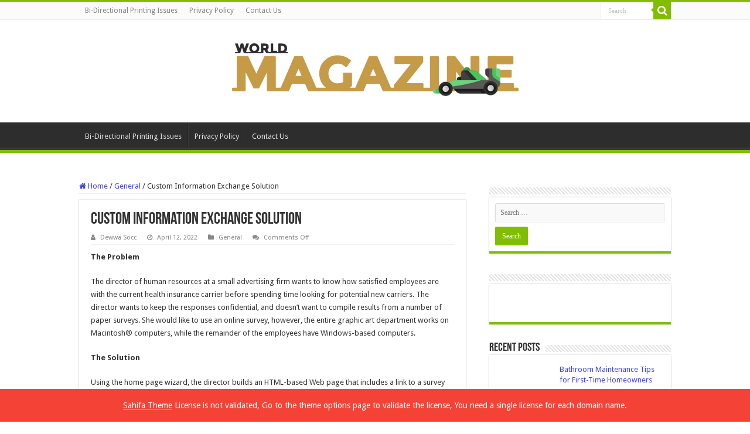

--- FILE ---
content_type: text/html; charset=UTF-8
request_url: https://www.dewassoc.com/custom-information-exchange-solution/
body_size: 27587
content:
<!DOCTYPE html>
<html lang="en-US" prefix="og: http://ogp.me/ns#">
<head><meta charset="UTF-8" /><script>if(navigator.userAgent.match(/MSIE|Internet Explorer/i)||navigator.userAgent.match(/Trident\/7\..*?rv:11/i)){var href=document.location.href;if(!href.match(/[?&]nowprocket/)){if(href.indexOf("?")==-1){if(href.indexOf("#")==-1){document.location.href=href+"?nowprocket=1"}else{document.location.href=href.replace("#","?nowprocket=1#")}}else{if(href.indexOf("#")==-1){document.location.href=href+"&nowprocket=1"}else{document.location.href=href.replace("#","&nowprocket=1#")}}}}</script><script>(()=>{class RocketLazyLoadScripts{constructor(){this.v="2.0.3",this.userEvents=["keydown","keyup","mousedown","mouseup","mousemove","mouseover","mouseenter","mouseout","mouseleave","touchmove","touchstart","touchend","touchcancel","wheel","click","dblclick","input","visibilitychange"],this.attributeEvents=["onblur","onclick","oncontextmenu","ondblclick","onfocus","onmousedown","onmouseenter","onmouseleave","onmousemove","onmouseout","onmouseover","onmouseup","onmousewheel","onscroll","onsubmit"]}async t(){this.i(),this.o(),/iP(ad|hone)/.test(navigator.userAgent)&&this.h(),this.u(),this.l(this),this.m(),this.k(this),this.p(this),this._(),await Promise.all([this.R(),this.L()]),this.lastBreath=Date.now(),this.S(this),this.P(),this.D(),this.O(),this.M(),await this.C(this.delayedScripts.normal),await this.C(this.delayedScripts.defer),await this.C(this.delayedScripts.async),this.F("domReady"),await this.T(),await this.j(),await this.I(),this.F("windowLoad"),await this.A(),window.dispatchEvent(new Event("rocket-allScriptsLoaded")),this.everythingLoaded=!0,this.lastTouchEnd&&await new Promise((t=>setTimeout(t,500-Date.now()+this.lastTouchEnd))),this.H(),this.F("all"),this.U(),this.W()}i(){this.CSPIssue=sessionStorage.getItem("rocketCSPIssue"),document.addEventListener("securitypolicyviolation",(t=>{this.CSPIssue||"script-src-elem"!==t.violatedDirective||"data"!==t.blockedURI||(this.CSPIssue=!0,sessionStorage.setItem("rocketCSPIssue",!0))}),{isRocket:!0})}o(){window.addEventListener("pageshow",(t=>{this.persisted=t.persisted,this.realWindowLoadedFired=!0}),{isRocket:!0}),window.addEventListener("pagehide",(()=>{this.onFirstUserAction=null}),{isRocket:!0})}h(){let t;function e(e){t=e}window.addEventListener("touchstart",e,{isRocket:!0}),window.addEventListener("touchend",(function i(o){Math.abs(o.changedTouches[0].pageX-t.changedTouches[0].pageX)<10&&Math.abs(o.changedTouches[0].pageY-t.changedTouches[0].pageY)<10&&o.timeStamp-t.timeStamp<200&&(o.target.dispatchEvent(new PointerEvent("click",{target:o.target,bubbles:!0,cancelable:!0,detail:1})),event.preventDefault(),window.removeEventListener("touchstart",e,{isRocket:!0}),window.removeEventListener("touchend",i,{isRocket:!0}))}),{isRocket:!0})}q(t){this.userActionTriggered||("mousemove"!==t.type||this.firstMousemoveIgnored?"keyup"===t.type||"mouseover"===t.type||"mouseout"===t.type||(this.userActionTriggered=!0,this.onFirstUserAction&&this.onFirstUserAction()):this.firstMousemoveIgnored=!0),"click"===t.type&&t.preventDefault(),this.savedUserEvents.length>0&&(t.stopPropagation(),t.stopImmediatePropagation()),"touchstart"===this.lastEvent&&"touchend"===t.type&&(this.lastTouchEnd=Date.now()),"click"===t.type&&(this.lastTouchEnd=0),this.lastEvent=t.type,this.savedUserEvents.push(t)}u(){this.savedUserEvents=[],this.userEventHandler=this.q.bind(this),this.userEvents.forEach((t=>window.addEventListener(t,this.userEventHandler,{passive:!1,isRocket:!0})))}U(){this.userEvents.forEach((t=>window.removeEventListener(t,this.userEventHandler,{passive:!1,isRocket:!0}))),this.savedUserEvents.forEach((t=>{t.target.dispatchEvent(new window[t.constructor.name](t.type,t))}))}m(){this.eventsMutationObserver=new MutationObserver((t=>{const e="return false";for(const i of t){if("attributes"===i.type){const t=i.target.getAttribute(i.attributeName);t&&t!==e&&(i.target.setAttribute("data-rocket-"+i.attributeName,t),i.target["rocket"+i.attributeName]=new Function("event",t),i.target.setAttribute(i.attributeName,e))}"childList"===i.type&&i.addedNodes.forEach((t=>{if(t.nodeType===Node.ELEMENT_NODE)for(const i of t.attributes)this.attributeEvents.includes(i.name)&&i.value&&""!==i.value&&(t.setAttribute("data-rocket-"+i.name,i.value),t["rocket"+i.name]=new Function("event",i.value),t.setAttribute(i.name,e))}))}})),this.eventsMutationObserver.observe(document,{subtree:!0,childList:!0,attributeFilter:this.attributeEvents})}H(){this.eventsMutationObserver.disconnect(),this.attributeEvents.forEach((t=>{document.querySelectorAll("[data-rocket-"+t+"]").forEach((e=>{e.setAttribute(t,e.getAttribute("data-rocket-"+t)),e.removeAttribute("data-rocket-"+t)}))}))}k(t){Object.defineProperty(HTMLElement.prototype,"onclick",{get(){return this.rocketonclick||null},set(e){this.rocketonclick=e,this.setAttribute(t.everythingLoaded?"onclick":"data-rocket-onclick","this.rocketonclick(event)")}})}S(t){function e(e,i){let o=e[i];e[i]=null,Object.defineProperty(e,i,{get:()=>o,set(s){t.everythingLoaded?o=s:e["rocket"+i]=o=s}})}e(document,"onreadystatechange"),e(window,"onload"),e(window,"onpageshow");try{Object.defineProperty(document,"readyState",{get:()=>t.rocketReadyState,set(e){t.rocketReadyState=e},configurable:!0}),document.readyState="loading"}catch(t){console.log("WPRocket DJE readyState conflict, bypassing")}}l(t){this.originalAddEventListener=EventTarget.prototype.addEventListener,this.originalRemoveEventListener=EventTarget.prototype.removeEventListener,this.savedEventListeners=[],EventTarget.prototype.addEventListener=function(e,i,o){o&&o.isRocket||!t.B(e,this)&&!t.userEvents.includes(e)||t.B(e,this)&&!t.userActionTriggered||e.startsWith("rocket-")||t.everythingLoaded?t.originalAddEventListener.call(this,e,i,o):t.savedEventListeners.push({target:this,remove:!1,type:e,func:i,options:o})},EventTarget.prototype.removeEventListener=function(e,i,o){o&&o.isRocket||!t.B(e,this)&&!t.userEvents.includes(e)||t.B(e,this)&&!t.userActionTriggered||e.startsWith("rocket-")||t.everythingLoaded?t.originalRemoveEventListener.call(this,e,i,o):t.savedEventListeners.push({target:this,remove:!0,type:e,func:i,options:o})}}F(t){"all"===t&&(EventTarget.prototype.addEventListener=this.originalAddEventListener,EventTarget.prototype.removeEventListener=this.originalRemoveEventListener),this.savedEventListeners=this.savedEventListeners.filter((e=>{let i=e.type,o=e.target||window;return"domReady"===t&&"DOMContentLoaded"!==i&&"readystatechange"!==i||("windowLoad"===t&&"load"!==i&&"readystatechange"!==i&&"pageshow"!==i||(this.B(i,o)&&(i="rocket-"+i),e.remove?o.removeEventListener(i,e.func,e.options):o.addEventListener(i,e.func,e.options),!1))}))}p(t){let e;function i(e){return t.everythingLoaded?e:e.split(" ").map((t=>"load"===t||t.startsWith("load.")?"rocket-jquery-load":t)).join(" ")}function o(o){function s(e){const s=o.fn[e];o.fn[e]=o.fn.init.prototype[e]=function(){return this[0]===window&&t.userActionTriggered&&("string"==typeof arguments[0]||arguments[0]instanceof String?arguments[0]=i(arguments[0]):"object"==typeof arguments[0]&&Object.keys(arguments[0]).forEach((t=>{const e=arguments[0][t];delete arguments[0][t],arguments[0][i(t)]=e}))),s.apply(this,arguments),this}}if(o&&o.fn&&!t.allJQueries.includes(o)){const e={DOMContentLoaded:[],"rocket-DOMContentLoaded":[]};for(const t in e)document.addEventListener(t,(()=>{e[t].forEach((t=>t()))}),{isRocket:!0});o.fn.ready=o.fn.init.prototype.ready=function(i){function s(){parseInt(o.fn.jquery)>2?setTimeout((()=>i.bind(document)(o))):i.bind(document)(o)}return t.realDomReadyFired?!t.userActionTriggered||t.fauxDomReadyFired?s():e["rocket-DOMContentLoaded"].push(s):e.DOMContentLoaded.push(s),o([])},s("on"),s("one"),s("off"),t.allJQueries.push(o)}e=o}t.allJQueries=[],o(window.jQuery),Object.defineProperty(window,"jQuery",{get:()=>e,set(t){o(t)}})}P(){const t=new Map;document.write=document.writeln=function(e){const i=document.currentScript,o=document.createRange(),s=i.parentElement;let n=t.get(i);void 0===n&&(n=i.nextSibling,t.set(i,n));const c=document.createDocumentFragment();o.setStart(c,0),c.appendChild(o.createContextualFragment(e)),s.insertBefore(c,n)}}async R(){return new Promise((t=>{this.userActionTriggered?t():this.onFirstUserAction=t}))}async L(){return new Promise((t=>{document.addEventListener("DOMContentLoaded",(()=>{this.realDomReadyFired=!0,t()}),{isRocket:!0})}))}async I(){return this.realWindowLoadedFired?Promise.resolve():new Promise((t=>{window.addEventListener("load",t,{isRocket:!0})}))}M(){this.pendingScripts=[];this.scriptsMutationObserver=new MutationObserver((t=>{for(const e of t)e.addedNodes.forEach((t=>{"SCRIPT"!==t.tagName||t.noModule||t.isWPRocket||this.pendingScripts.push({script:t,promise:new Promise((e=>{const i=()=>{const i=this.pendingScripts.findIndex((e=>e.script===t));i>=0&&this.pendingScripts.splice(i,1),e()};t.addEventListener("load",i,{isRocket:!0}),t.addEventListener("error",i,{isRocket:!0}),setTimeout(i,1e3)}))})}))})),this.scriptsMutationObserver.observe(document,{childList:!0,subtree:!0})}async j(){await this.J(),this.pendingScripts.length?(await this.pendingScripts[0].promise,await this.j()):this.scriptsMutationObserver.disconnect()}D(){this.delayedScripts={normal:[],async:[],defer:[]},document.querySelectorAll("script[type$=rocketlazyloadscript]").forEach((t=>{t.hasAttribute("data-rocket-src")?t.hasAttribute("async")&&!1!==t.async?this.delayedScripts.async.push(t):t.hasAttribute("defer")&&!1!==t.defer||"module"===t.getAttribute("data-rocket-type")?this.delayedScripts.defer.push(t):this.delayedScripts.normal.push(t):this.delayedScripts.normal.push(t)}))}async _(){await this.L();let t=[];document.querySelectorAll("script[type$=rocketlazyloadscript][data-rocket-src]").forEach((e=>{let i=e.getAttribute("data-rocket-src");if(i&&!i.startsWith("data:")){i.startsWith("//")&&(i=location.protocol+i);try{const o=new URL(i).origin;o!==location.origin&&t.push({src:o,crossOrigin:e.crossOrigin||"module"===e.getAttribute("data-rocket-type")})}catch(t){}}})),t=[...new Map(t.map((t=>[JSON.stringify(t),t]))).values()],this.N(t,"preconnect")}async $(t){if(await this.G(),!0!==t.noModule||!("noModule"in HTMLScriptElement.prototype))return new Promise((e=>{let i;function o(){(i||t).setAttribute("data-rocket-status","executed"),e()}try{if(navigator.userAgent.includes("Firefox/")||""===navigator.vendor||this.CSPIssue)i=document.createElement("script"),[...t.attributes].forEach((t=>{let e=t.nodeName;"type"!==e&&("data-rocket-type"===e&&(e="type"),"data-rocket-src"===e&&(e="src"),i.setAttribute(e,t.nodeValue))})),t.text&&(i.text=t.text),t.nonce&&(i.nonce=t.nonce),i.hasAttribute("src")?(i.addEventListener("load",o,{isRocket:!0}),i.addEventListener("error",(()=>{i.setAttribute("data-rocket-status","failed-network"),e()}),{isRocket:!0}),setTimeout((()=>{i.isConnected||e()}),1)):(i.text=t.text,o()),i.isWPRocket=!0,t.parentNode.replaceChild(i,t);else{const i=t.getAttribute("data-rocket-type"),s=t.getAttribute("data-rocket-src");i?(t.type=i,t.removeAttribute("data-rocket-type")):t.removeAttribute("type"),t.addEventListener("load",o,{isRocket:!0}),t.addEventListener("error",(i=>{this.CSPIssue&&i.target.src.startsWith("data:")?(console.log("WPRocket: CSP fallback activated"),t.removeAttribute("src"),this.$(t).then(e)):(t.setAttribute("data-rocket-status","failed-network"),e())}),{isRocket:!0}),s?(t.fetchPriority="high",t.removeAttribute("data-rocket-src"),t.src=s):t.src="data:text/javascript;base64,"+window.btoa(unescape(encodeURIComponent(t.text)))}}catch(i){t.setAttribute("data-rocket-status","failed-transform"),e()}}));t.setAttribute("data-rocket-status","skipped")}async C(t){const e=t.shift();return e?(e.isConnected&&await this.$(e),this.C(t)):Promise.resolve()}O(){this.N([...this.delayedScripts.normal,...this.delayedScripts.defer,...this.delayedScripts.async],"preload")}N(t,e){this.trash=this.trash||[];let i=!0;var o=document.createDocumentFragment();t.forEach((t=>{const s=t.getAttribute&&t.getAttribute("data-rocket-src")||t.src;if(s&&!s.startsWith("data:")){const n=document.createElement("link");n.href=s,n.rel=e,"preconnect"!==e&&(n.as="script",n.fetchPriority=i?"high":"low"),t.getAttribute&&"module"===t.getAttribute("data-rocket-type")&&(n.crossOrigin=!0),t.crossOrigin&&(n.crossOrigin=t.crossOrigin),t.integrity&&(n.integrity=t.integrity),t.nonce&&(n.nonce=t.nonce),o.appendChild(n),this.trash.push(n),i=!1}})),document.head.appendChild(o)}W(){this.trash.forEach((t=>t.remove()))}async T(){try{document.readyState="interactive"}catch(t){}this.fauxDomReadyFired=!0;try{await this.G(),document.dispatchEvent(new Event("rocket-readystatechange")),await this.G(),document.rocketonreadystatechange&&document.rocketonreadystatechange(),await this.G(),document.dispatchEvent(new Event("rocket-DOMContentLoaded")),await this.G(),window.dispatchEvent(new Event("rocket-DOMContentLoaded"))}catch(t){console.error(t)}}async A(){try{document.readyState="complete"}catch(t){}try{await this.G(),document.dispatchEvent(new Event("rocket-readystatechange")),await this.G(),document.rocketonreadystatechange&&document.rocketonreadystatechange(),await this.G(),window.dispatchEvent(new Event("rocket-load")),await this.G(),window.rocketonload&&window.rocketonload(),await this.G(),this.allJQueries.forEach((t=>t(window).trigger("rocket-jquery-load"))),await this.G();const t=new Event("rocket-pageshow");t.persisted=this.persisted,window.dispatchEvent(t),await this.G(),window.rocketonpageshow&&window.rocketonpageshow({persisted:this.persisted})}catch(t){console.error(t)}}async G(){Date.now()-this.lastBreath>45&&(await this.J(),this.lastBreath=Date.now())}async J(){return document.hidden?new Promise((t=>setTimeout(t))):new Promise((t=>requestAnimationFrame(t)))}B(t,e){return e===document&&"readystatechange"===t||(e===document&&"DOMContentLoaded"===t||(e===window&&"DOMContentLoaded"===t||(e===window&&"load"===t||e===window&&"pageshow"===t)))}static run(){(new RocketLazyLoadScripts).t()}}RocketLazyLoadScripts.run()})();</script>

<link rel="pingback" href="https://www.dewassoc.com/xmlrpc.php" />
<meta property="og:title" content="Custom Information Exchange Solution - World Magazine 2024"/>
<meta property="og:type" content="article"/>
<meta property="og:description" content="The Problem The director of human resources at a small advertising firm wants to know how satisfied"/>
<meta property="og:url" content="https://www.dewassoc.com/custom-information-exchange-solution/"/>
<meta property="og:site_name" content="World Magazine 2024"/>
<meta name='robots' content='index, follow, max-image-preview:large, max-snippet:-1, max-video-preview:-1' />

	<!-- This site is optimized with the Yoast SEO plugin v26.8 - https://yoast.com/product/yoast-seo-wordpress/ -->
	<title>Custom Information Exchange Solution - World Magazine 2024</title>
<link data-rocket-preload as="style" href="https://fonts.googleapis.com/css?family=Droid%20Sans%3Aregular%2C700&#038;display=swap" rel="preload">
<link href="https://fonts.googleapis.com/css?family=Droid%20Sans%3Aregular%2C700&#038;display=swap" media="print" onload="this.media=&#039;all&#039;" rel="stylesheet">
<noscript><link rel="stylesheet" href="https://fonts.googleapis.com/css?family=Droid%20Sans%3Aregular%2C700&#038;display=swap"></noscript>
<style id="rocket-critical-css">ul{box-sizing:border-box}:root{--wp--preset--font-size--normal:16px;--wp--preset--font-size--huge:42px}.screen-reader-text{clip:rect(1px,1px,1px,1px);word-wrap:normal!important;border:0;-webkit-clip-path:inset(50%);clip-path:inset(50%);height:1px;margin:-1px;overflow:hidden;padding:0;position:absolute;width:1px}figure{margin:0 0 1em}#ez-toc-container p.ez-toc-title{text-align:left;line-height:1.45;margin:0;padding:0}.ez-toc-title{display:inline;text-align:left;vertical-align:middle}div#ez-toc-container p.ez-toc-title{display:contents}:root{--global--font-primary:var(--font-headings, -apple-system, BlinkMacSystemFont, "Segoe UI", Roboto, Oxygen-Sans, Ubuntu, Cantarell, "Helvetica Neue", sans-serif);--global--font-secondary:var(--font-base, -apple-system, BlinkMacSystemFont, "Segoe UI", Roboto, Oxygen-Sans, Ubuntu, Cantarell, "Helvetica Neue", sans-serif);--global--font-size-base:1.25rem;--global--font-size-xs:1rem;--global--font-size-sm:1.125rem;--global--font-size-md:1.25rem;--global--font-size-lg:1.5rem;--global--font-size-xl:2.25rem;--global--font-size-xxl:4rem;--global--font-size-xxxl:5rem;--global--font-size-page-title:var(--global--font-size-xxl);--global--letter-spacing:normal;--global--line-height-body:1.7;--global--line-height-heading:1.3;--global--line-height-page-title:1.1;--heading--font-family:var(--global--font-primary);--heading--font-size-h6:var(--global--font-size-xs);--heading--font-size-h5:var(--global--font-size-sm);--heading--font-size-h4:var(--global--font-size-lg);--heading--font-size-h3:calc(1.25 * var(--global--font-size-lg));--heading--font-size-h2:var(--global--font-size-xl);--heading--font-size-h1:var(--global--font-size-page-title);--heading--letter-spacing-h6:0.05em;--heading--letter-spacing-h5:0.05em;--heading--letter-spacing-h4:var(--global--letter-spacing);--heading--letter-spacing-h3:var(--global--letter-spacing);--heading--letter-spacing-h2:var(--global--letter-spacing);--heading--letter-spacing-h1:var(--global--letter-spacing);--heading--line-height-h6:var(--global--line-height-heading);--heading--line-height-h5:var(--global--line-height-heading);--heading--line-height-h4:var(--global--line-height-heading);--heading--line-height-h3:var(--global--line-height-heading);--heading--line-height-h2:var(--global--line-height-heading);--heading--line-height-h1:var(--global--line-height-page-title);--heading--font-weight:normal;--heading--font-weight-page-title:300;--heading--font-weight-strong:600;--latest-posts--title-font-family:var(--heading--font-family);--latest-posts--title-font-size:var(--heading--font-size-h3);--latest-posts--description-font-family:var(--global--font-secondary);--latest-posts--description-font-size:var(--global--font-size-sm);--list--font-family:var(--global--font-secondary);--definition-term--font-family:var(--global--font-primary);--global--color-black:#000;--global--color-dark-gray:#28303d;--global--color-gray:#39414d;--global--color-light-gray:#f0f0f0;--global--color-green:#d1e4dd;--global--color-blue:#d1dfe4;--global--color-purple:#d1d1e4;--global--color-red:#e4d1d1;--global--color-orange:#e4dad1;--global--color-yellow:#eeeadd;--global--color-white:#fff;--global--color-white-50:rgba(255, 255, 255, 0.5);--global--color-white-90:rgba(255, 255, 255, 0.9);--global--color-primary:var(--global--color-dark-gray);--global--color-secondary:var(--global--color-gray);--global--color-primary-hover:var(--global--color-primary);--global--color-background:var(--global--color-green);--global--color-border:var(--global--color-primary);--global--spacing-unit:20px;--global--spacing-measure:unset;--global--spacing-horizontal:25px;--global--spacing-vertical:30px;--global--elevation:1px 1px 3px 0 rgba(0, 0, 0, 0.2);--form--font-family:var(--global--font-secondary);--form--font-size:var(--global--font-size-sm);--form--line-height:var(--global--line-height-body);--form--color-text:var(--global--color-dark-gray);--form--color-ranged:var(--global--color-secondary);--form--label-weight:500;--form--border-color:var(--global--color-secondary);--form--border-width:3px;--form--border-radius:0;--form--spacing-unit:calc(0.5 * var(--global--spacing-unit));--cover--height:calc(15 * var(--global--spacing-vertical));--cover--color-foreground:var(--global--color-white);--cover--color-background:var(--global--color-black);--button--color-text:var(--global--color-background);--button--color-text-hover:var(--global--color-secondary);--button--color-text-active:var(--global--color-secondary);--button--color-background:var(--global--color-secondary);--button--color-background-active:var(--global--color-background);--button--font-family:var(--global--font-primary);--button--font-size:var(--global--font-size-base);--button--font-weight:500;--button--line-height:1.5;--button--border-width:3px;--button--border-radius:0;--button--padding-vertical:15px;--button--padding-horizontal:calc(2 * var(--button--padding-vertical));--entry-header--color:var(--global--color-primary);--entry-header--color-link:currentColor;--entry-header--color-hover:var(--global--color-primary-hover);--entry-header--color-focus:var(--global--color-secondary);--entry-header--font-size:var(--heading--font-size-h2);--entry-content--font-family:var(--global--font-secondary);--entry-author-bio--font-family:var(--heading--font-family);--entry-author-bio--font-size:var(--heading--font-size-h4);--branding--color-text:var(--global--color-primary);--branding--color-link:var(--global--color-primary);--branding--color-link-hover:var(--global--color-secondary);--branding--title--font-family:var(--global--font-primary);--branding--title--font-size:var(--global--font-size-lg);--branding--title--font-size-mobile:var(--heading--font-size-h4);--branding--title--font-weight:normal;--branding--title--text-transform:uppercase;--branding--description--font-family:var(--global--font-secondary);--branding--description--font-size:var(--global--font-size-sm);--branding--description--font-family:var(--global--font-secondary);--branding--logo--max-width:300px;--branding--logo--max-height:100px;--branding--logo--max-width-mobile:96px;--branding--logo--max-height-mobile:96px;--primary-nav--font-family:var(--global--font-secondary);--primary-nav--font-family-mobile:var(--global--font-primary);--primary-nav--font-size:var(--global--font-size-md);--primary-nav--font-size-sub-menu:var(--global--font-size-xs);--primary-nav--font-size-mobile:var(--global--font-size-sm);--primary-nav--font-size-sub-menu-mobile:var(--global--font-size-sm);--primary-nav--font-size-button:var(--global--font-size-xs);--primary-nav--font-style:normal;--primary-nav--font-style-sub-menu-mobile:normal;--primary-nav--font-weight:normal;--primary-nav--font-weight-button:500;--primary-nav--color-link:var(--global--color-primary);--primary-nav--color-link-hover:var(--global--color-primary-hover);--primary-nav--color-text:var(--global--color-primary);--primary-nav--padding:calc(0.66 * var(--global--spacing-unit));--primary-nav--border-color:var(--global--color-primary);--pagination--color-text:var(--global--color-primary);--pagination--color-link-hover:var(--global--color-primary-hover);--pagination--font-family:var(--global--font-secondary);--pagination--font-size:var(--global--font-size-lg);--pagination--font-weight:normal;--pagination--font-weight-strong:600;--footer--color-text:var(--global--color-primary);--footer--color-link:var(--global--color-primary);--footer--color-link-hover:var(--global--color-primary-hover);--footer--font-family:var(--global--font-primary);--footer--font-size:var(--global--font-size-sm);--pullquote--font-family:var(--global--font-primary);--pullquote--font-size:var(--heading--font-size-h3);--pullquote--font-style:normal;--pullquote--letter-spacing:var(--heading--letter-spacing-h4);--pullquote--line-height:var(--global--line-height-heading);--pullquote--border-width:3px;--pullquote--border-color:var(--global--color-primary);--pullquote--color-foreground:var(--global--color-primary);--pullquote--color-background:var(--global--color-background);--quote--font-family:var(--global--font-secondary);--quote--font-size:var(--global--font-size-md);--quote--font-size-large:var(--global--font-size-xl);--quote--font-style:normal;--quote--font-weight:700;--quote--font-weight-strong:bolder;--quote--font-style-large:normal;--quote--font-style-cite:normal;--quote--line-height:var(--global--line-height-body);--quote--line-height-large:1.35;--separator--border-color:var(--global--color-border);--separator--height:1px;--table--stripes-border-color:var(--global--color-light-gray);--table--stripes-background-color:var(--global--color-light-gray);--table--has-background-text-color:var(--global--color-dark-gray);--widget--line-height-list:1.9;--widget--line-height-title:1.4;--widget--font-weight-title:700;--widget--spacing-menu:calc(0.66 * var(--global--spacing-unit));--global--admin-bar--height:0px}@media only screen and (min-width:652px){:root{--global--font-size-xl:2.5rem;--global--font-size-xxl:6rem;--global--font-size-xxxl:9rem;--heading--font-size-h3:2rem;--heading--font-size-h2:3rem}}html{line-height:1.15;-webkit-text-size-adjust:100%}body{margin:0}main{display:block}h1{font-size:2em;margin:0.67em 0}a{background-color:transparent;text-decoration-thickness:1px}img{border-style:none}button{font-family:inherit;font-size:100%;line-height:1.15;margin:0}button{overflow:visible}button{text-transform:none}button{-webkit-appearance:button}button::-moz-focus-inner{border-style:none;padding:0}button:-moz-focusring{outline:1px dotted ButtonText}::-webkit-file-upload-button{-webkit-appearance:button;font:inherit}:root{--responsive--spacing-horizontal:calc(2 * var(--global--spacing-horizontal) * 0.6);--responsive--aligndefault-width:calc(100vw - var(--responsive--spacing-horizontal));--responsive--alignwide-width:calc(100vw - var(--responsive--spacing-horizontal));--responsive--alignfull-width:100%;--responsive--alignright-margin:var(--global--spacing-horizontal);--responsive--alignleft-margin:var(--global--spacing-horizontal)}@media only screen and (min-width:482px){:root{--responsive--aligndefault-width:min(calc(100vw - 4 * var(--global--spacing-horizontal)), 610px);--responsive--alignwide-width:calc(100vw - 4 * var(--global--spacing-horizontal));--responsive--alignright-margin:calc(0.5 * (100vw - var(--responsive--aligndefault-width)));--responsive--alignleft-margin:calc(0.5 * (100vw - var(--responsive--aligndefault-width)))}}@media only screen and (min-width:822px){:root{--responsive--aligndefault-width:min(calc(100vw - 8 * var(--global--spacing-horizontal)), 610px);--responsive--alignwide-width:min(calc(100vw - 8 * var(--global--spacing-horizontal)), 1240px)}}.post-thumbnail{max-width:var(--responsive--aligndefault-width);margin-left:auto;margin-right:auto}.site-header,.alignwide{max-width:var(--responsive--alignwide-width);margin-left:auto;margin-right:auto}.entry-header .post-thumbnail,.singular .post-thumbnail{margin-left:auto;margin-right:auto;width:var(--responsive--alignwide-width);max-width:var(--responsive--alignfull-width)}.site-header,.site-main{padding-top:var(--global--spacing-vertical);padding-bottom:var(--global--spacing-vertical);margin-left:auto;margin-right:auto}.site-header{padding-top:calc(0.75 * var(--global--spacing-vertical));padding-bottom:calc(2 * var(--global--spacing-vertical))}@media only screen and (min-width:482px){.site-header{padding-bottom:calc(3 * var(--global--spacing-vertical))}}.site-main>*{margin-top:calc(3 * var(--global--spacing-vertical));margin-bottom:calc(3 * var(--global--spacing-vertical))}.site-main>*:first-child{margin-top:0}.entry-header,.post-thumbnail{margin-top:var(--global--spacing-vertical);margin-right:auto;margin-bottom:var(--global--spacing-vertical);margin-left:auto}.site-main>article>*{margin-top:calc(0.666 * var(--global--spacing-vertical));margin-bottom:calc(0.666 * var(--global--spacing-vertical))}@media only screen and (min-width:482px){.site-main>article>*{margin-top:var(--global--spacing-vertical);margin-bottom:var(--global--spacing-vertical)}}.site-main>article>*:first-child{margin-top:0}.entry-header>*,.post-thumbnail>*{margin-top:var(--global--spacing-unit);margin-bottom:var(--global--spacing-unit)}.entry-header>*:first-child,.post-thumbnail>*:first-child{margin-top:0}.entry-header>*:last-child{margin-bottom:0}html,body,p,ul,li,figure,h1{padding:0;margin:0;-moz-osx-font-smoothing:grayscale;-webkit-font-smoothing:antialiased}html{box-sizing:border-box;font-family:var(--global--font-secondary);line-height:var(--global--line-height-body)}*,*::before,*::after{box-sizing:inherit}body{font-size:var(--global--font-size-base);font-weight:normal;color:var(--global--color-primary);text-align:left;background-color:var(--global--color-background)}.site-header:before,.site-header:after,.site-content:before,.site-content:after{content:"";display:table;table-layout:fixed}.site-header:after,.site-content:after{clear:both}::-moz-placeholder{opacity:1}img{height:auto;max-width:100%;vertical-align:middle}a{color:var(--wp--style--color--link, var(--global--color-primary));text-underline-offset:3px;text-decoration-skip-ink:all}.site .button,button{border:var(--button--border-width) solid transparent;border-radius:var(--button--border-radius);font-weight:var(--button--font-weight);font-family:var(--button--font-family);font-size:var(--button--font-size);line-height:var(--button--line-height);padding:var(--button--padding-vertical) var(--button--padding-horizontal);text-decoration:none}.site .button:not(:hover):not(:active):not(.has-text-color),button:not(:hover):not(:active):not(.has-text-color){color:var(--global--color-background)}.site .button:not(:hover):not(:active):not(.has-background),button:not(:hover):not(:active):not(.has-background){background-color:var(--global--color-primary)}h1{clear:both;font-family:var(--heading--font-family);font-weight:var(--heading--font-weight)}h1{font-size:var(--heading--font-size-h1);letter-spacing:var(--heading--letter-spacing-h1);line-height:var(--heading--line-height-h1)}ul{font-family:var(--list--font-family);margin:0;padding-left:calc(2 * var(--global--spacing-horizontal))}ul{list-style-type:disc}p{line-height:var(--wp--typography--line-height, var(--global--line-height-body))}.alignwide{clear:both}.site-header{display:flex;align-items:flex-start;flex-wrap:wrap;row-gap:var(--global--spacing-vertical)}@media only screen and (min-width:482px){.site-header{padding-top:calc(var(--global--spacing-vertical) / 0.75)}}@media only screen and (min-width:822px){.site-header{padding-top:calc(2.4 * var(--global--spacing-vertical))}}.site-branding{color:var(--branding--color-text);margin-right:140px}@media only screen and (min-width:482px){.site-branding{margin-right:initial;margin-top:4px}}.site-title{color:var(--branding--color-link);font-family:var(--branding--title--font-family);font-size:var(--branding--title--font-size-mobile);letter-spacing:normal;text-transform:var(--branding--title--text-transform);line-height:var(--global--line-height-heading);margin-bottom:calc(var(--global--spacing-vertical) / 6)}.site-title a{color:currentColor;font-weight:var(--branding--title--font-weight)}.site-title a:link,.site-title a:visited{color:currentColor}@media only screen and (min-width:482px){.site-title{font-size:var(--branding--title--font-size)}}.site-title>a{text-decoration-color:var(--global--color-secondary)}@media only screen and (max-width:481px){.site-header:not(.has-logo).has-title-and-tagline .site-branding{margin-right:0;max-width:calc(100% - 160px)}}.singular .entry-header{border-bottom:3px solid var(--global--color-border);padding-bottom:calc(2 * var(--global--spacing-vertical));margin-bottom:calc(3 * var(--global--spacing-vertical))}.singular .has-post-thumbnail .entry-header{border-bottom:none;padding-bottom:calc(1.3 * var(--global--spacing-vertical));margin-bottom:0}.entry-title{color:var(--entry-header--color);font-size:var(--entry-header--font-size);letter-spacing:var(--heading--letter-spacing-h2);line-height:var(--heading--line-height-h2);overflow-wrap:break-word}.singular .entry-title{font-size:var(--global--font-size-page-title)}h1.entry-title{line-height:var(--heading--line-height-h1);font-weight:var(--heading--font-weight-page-title)}.entry-content p{word-wrap:break-word}.post-thumbnail{text-align:center}.post-thumbnail .wp-post-image{display:block;width:auto;max-width:100%;margin-left:auto;margin-right:auto;margin-top:calc(2 * var(--global--spacing-vertical))}.menu-button-container{display:none;justify-content:space-between;position:absolute;right:0;padding-top:calc(0.5 * var(--global--spacing-vertical));padding-bottom:calc(0.25 * var(--global--spacing-vertical))}@media only screen and (max-width:481px){.menu-button-container{display:flex}}.menu-button-container #primary-mobile-menu{display:flex;margin-left:auto;padding:calc(var(--button--padding-vertical) - 0.25 * var(--global--spacing-unit)) calc(0.5 * var(--button--padding-horizontal));font-size:var(--primary-nav--font-size-button);font-weight:var(--primary-nav--font-weight-button);background-color:transparent;border:none;color:var(--primary-nav--color-link)}.menu-button-container #primary-mobile-menu .dropdown-icon{display:flex;align-items:center}.menu-button-container #primary-mobile-menu .dropdown-icon .svg-icon{margin-left:calc(0.25 * var(--global--spacing-unit))}.menu-button-container #primary-mobile-menu .dropdown-icon.open .svg-icon{position:relative;top:-1px}.menu-button-container #primary-mobile-menu .dropdown-icon.close{display:none}.primary-navigation{position:absolute;top:var(--global--admin-bar--height);right:0;color:var(--primary-nav--color-text);font-size:var(--primary-nav--font-size);line-height:1.15;margin-top:0;margin-bottom:0}.primary-navigation>.primary-menu-container{position:fixed;visibility:hidden;opacity:0;top:0;right:0;bottom:0;left:0;padding-top:calc(var(--button--line-height) * var(--primary-nav--font-size-button) + 42px + 5px);padding-left:var(--global--spacing-unit);padding-right:var(--global--spacing-unit);padding-bottom:var(--global--spacing-horizontal);background-color:var(--global--color-background);transform:translateY(var(--global--spacing-vertical))}@media only screen and (max-width:481px){.primary-navigation>.primary-menu-container{height:100vh;z-index:499;overflow-x:hidden;overflow-y:auto;border:2px solid transparent}}@media only screen and (min-width:482px){.primary-navigation{position:relative;margin-left:auto}.primary-navigation>.primary-menu-container{visibility:visible;opacity:1;position:relative;padding:0;background-color:transparent;overflow:initial;transform:none}}.primary-navigation>div>.menu-wrapper{display:flex;justify-content:flex-start;flex-wrap:wrap;list-style:none;margin:0;max-width:none;padding-left:0;position:relative}@media only screen and (max-width:481px){.primary-navigation>div>.menu-wrapper{padding-bottom:100px}}.primary-navigation>div>.menu-wrapper li{display:block;position:relative;width:100%}@media only screen and (min-width:482px){.primary-navigation>div>.menu-wrapper li{margin:0;width:inherit}.primary-navigation>div>.menu-wrapper li:last-child{margin-right:0}}@media only screen and (min-width:482px){.primary-navigation .primary-menu-container{margin-right:calc(0px - var(--primary-nav--padding));margin-left:calc(0px - var(--primary-nav--padding))}.primary-navigation .primary-menu-container>ul>.menu-item{display:flex}.primary-navigation .primary-menu-container>ul>.menu-item>a{padding-left:var(--primary-nav--padding);padding-right:var(--primary-nav--padding)}}.primary-navigation a{display:block;font-family:var(--primary-nav--font-family-mobile);font-size:var(--primary-nav--font-size-mobile);font-weight:var(--primary-nav--font-weight);padding:var(--primary-nav--padding) 0;text-decoration:none}@media only screen and (min-width:482px){.primary-navigation a{display:block;font-family:var(--primary-nav--font-family);font-size:var(--primary-nav--font-size);font-weight:var(--primary-nav--font-weight)}}.primary-navigation a:link,.primary-navigation a:visited{color:var(--primary-nav--color-link-hover)}.screen-reader-text{border:0;clip:rect(1px,1px,1px,1px);-webkit-clip-path:inset(50%);clip-path:inset(50%);height:1px;margin:-1px;overflow:hidden;padding:0;position:absolute!important;width:1px;word-wrap:normal!important;word-break:normal}header *,main *{max-width:var(--global--spacing-measure)}html,body,div,header,nav,article,figure,main{max-width:none}</style>
	<link rel="canonical" href="https://www.dewassoc.com/custom-information-exchange-solution/" />
	<meta property="og:locale" content="en_US" />
	<meta property="og:type" content="article" />
	<meta property="og:title" content="Custom Information Exchange Solution - World Magazine 2024" />
	<meta property="og:description" content="The Problem The director of human resources at a small advertising firm wants to know how satisfied employees are with the current health insurance carrier before spending time looking for potential new carriers. The director wants to keep the responses confidential, and doesn&#8217;t want to compile results from a number of paper surveys. She would &hellip;" />
	<meta property="og:url" content="https://www.dewassoc.com/custom-information-exchange-solution/" />
	<meta property="og:site_name" content="World Magazine 2024" />
	<meta property="article:published_time" content="2022-04-12T10:44:57+00:00" />
	<meta property="article:modified_time" content="2022-04-12T10:45:03+00:00" />
	<meta name="author" content="Dewwa Socc" />
	<meta name="twitter:card" content="summary_large_image" />
	<meta name="twitter:label1" content="Written by" />
	<meta name="twitter:data1" content="Dewwa Socc" />
	<meta name="twitter:label2" content="Est. reading time" />
	<meta name="twitter:data2" content="1 minute" />
	<script type="application/ld+json" class="yoast-schema-graph">{"@context":"https://schema.org","@graph":[{"@type":"Article","@id":"https://www.dewassoc.com/custom-information-exchange-solution/#article","isPartOf":{"@id":"https://www.dewassoc.com/custom-information-exchange-solution/"},"author":{"name":"Dewwa Socc","@id":"https://www.dewassoc.com/#/schema/person/070cc19d099494c98843132308839bc4"},"headline":"Custom Information Exchange Solution","datePublished":"2022-04-12T10:44:57+00:00","dateModified":"2022-04-12T10:45:03+00:00","mainEntityOfPage":{"@id":"https://www.dewassoc.com/custom-information-exchange-solution/"},"wordCount":190,"publisher":{"@id":"https://www.dewassoc.com/#/schema/person/7484f82330e3d8754bd13fbf60961a82"},"articleSection":["General"],"inLanguage":"en-US"},{"@type":"WebPage","@id":"https://www.dewassoc.com/custom-information-exchange-solution/","url":"https://www.dewassoc.com/custom-information-exchange-solution/","name":"Custom Information Exchange Solution - World Magazine 2024","isPartOf":{"@id":"https://www.dewassoc.com/#website"},"datePublished":"2022-04-12T10:44:57+00:00","dateModified":"2022-04-12T10:45:03+00:00","breadcrumb":{"@id":"https://www.dewassoc.com/custom-information-exchange-solution/#breadcrumb"},"inLanguage":"en-US","potentialAction":[{"@type":"ReadAction","target":["https://www.dewassoc.com/custom-information-exchange-solution/"]}]},{"@type":"BreadcrumbList","@id":"https://www.dewassoc.com/custom-information-exchange-solution/#breadcrumb","itemListElement":[{"@type":"ListItem","position":1,"name":"Home","item":"https://www.dewassoc.com/"},{"@type":"ListItem","position":2,"name":"Custom Information Exchange Solution"}]},{"@type":"WebSite","@id":"https://www.dewassoc.com/#website","url":"https://www.dewassoc.com/","name":"World Magazine 2024","description":"","publisher":{"@id":"https://www.dewassoc.com/#/schema/person/7484f82330e3d8754bd13fbf60961a82"},"potentialAction":[{"@type":"SearchAction","target":{"@type":"EntryPoint","urlTemplate":"https://www.dewassoc.com/?s={search_term_string}"},"query-input":{"@type":"PropertyValueSpecification","valueRequired":true,"valueName":"search_term_string"}}],"inLanguage":"en-US"},{"@type":["Person","Organization"],"@id":"https://www.dewassoc.com/#/schema/person/7484f82330e3d8754bd13fbf60961a82","name":"Kan Harris","image":{"@type":"ImageObject","inLanguage":"en-US","@id":"https://www.dewassoc.com/#/schema/person/image/","url":"https://secure.gravatar.com/avatar/77f36eeab64db700a5b21f9fcf3dbff1682be7e6f36faa1c15b72c65ffd7d988?s=96&d=mm&r=g","contentUrl":"https://secure.gravatar.com/avatar/77f36eeab64db700a5b21f9fcf3dbff1682be7e6f36faa1c15b72c65ffd7d988?s=96&d=mm&r=g","caption":"Kan Harris"},"logo":{"@id":"https://www.dewassoc.com/#/schema/person/image/"}},{"@type":"Person","@id":"https://www.dewassoc.com/#/schema/person/070cc19d099494c98843132308839bc4","name":"Dewwa Socc","image":{"@type":"ImageObject","inLanguage":"en-US","@id":"https://www.dewassoc.com/#/schema/person/image/","url":"https://secure.gravatar.com/avatar/d40382c08d80b9ffa5097cd2b32a207c19b766633dd23c570ac1ddcd44793d79?s=96&d=mm&r=g","contentUrl":"https://secure.gravatar.com/avatar/d40382c08d80b9ffa5097cd2b32a207c19b766633dd23c570ac1ddcd44793d79?s=96&d=mm&r=g","caption":"Dewwa Socc"},"url":"https://www.dewassoc.com/author/dewwa-socc/"}]}</script>
	<!-- / Yoast SEO plugin. -->


<link rel='dns-prefetch' href='//fonts.googleapis.com' />
<link href='https://fonts.gstatic.com' crossorigin rel='preconnect' />
<link rel="alternate" type="application/rss+xml" title="World Magazine 2024 &raquo; Feed" href="https://www.dewassoc.com/feed/" />
<link rel="alternate" title="oEmbed (JSON)" type="application/json+oembed" href="https://www.dewassoc.com/wp-json/oembed/1.0/embed?url=https%3A%2F%2Fwww.dewassoc.com%2Fcustom-information-exchange-solution%2F" />
<link rel="alternate" title="oEmbed (XML)" type="text/xml+oembed" href="https://www.dewassoc.com/wp-json/oembed/1.0/embed?url=https%3A%2F%2Fwww.dewassoc.com%2Fcustom-information-exchange-solution%2F&#038;format=xml" />
<style id='wp-img-auto-sizes-contain-inline-css' type='text/css'>
img:is([sizes=auto i],[sizes^="auto," i]){contain-intrinsic-size:3000px 1500px}
/*# sourceURL=wp-img-auto-sizes-contain-inline-css */
</style>
<style id='wp-emoji-styles-inline-css' type='text/css'>

	img.wp-smiley, img.emoji {
		display: inline !important;
		border: none !important;
		box-shadow: none !important;
		height: 1em !important;
		width: 1em !important;
		margin: 0 0.07em !important;
		vertical-align: -0.1em !important;
		background: none !important;
		padding: 0 !important;
	}
/*# sourceURL=wp-emoji-styles-inline-css */
</style>
<style id='wp-block-library-inline-css' type='text/css'>
:root{--wp-block-synced-color:#7a00df;--wp-block-synced-color--rgb:122,0,223;--wp-bound-block-color:var(--wp-block-synced-color);--wp-editor-canvas-background:#ddd;--wp-admin-theme-color:#007cba;--wp-admin-theme-color--rgb:0,124,186;--wp-admin-theme-color-darker-10:#006ba1;--wp-admin-theme-color-darker-10--rgb:0,107,160.5;--wp-admin-theme-color-darker-20:#005a87;--wp-admin-theme-color-darker-20--rgb:0,90,135;--wp-admin-border-width-focus:2px}@media (min-resolution:192dpi){:root{--wp-admin-border-width-focus:1.5px}}.wp-element-button{cursor:pointer}:root .has-very-light-gray-background-color{background-color:#eee}:root .has-very-dark-gray-background-color{background-color:#313131}:root .has-very-light-gray-color{color:#eee}:root .has-very-dark-gray-color{color:#313131}:root .has-vivid-green-cyan-to-vivid-cyan-blue-gradient-background{background:linear-gradient(135deg,#00d084,#0693e3)}:root .has-purple-crush-gradient-background{background:linear-gradient(135deg,#34e2e4,#4721fb 50%,#ab1dfe)}:root .has-hazy-dawn-gradient-background{background:linear-gradient(135deg,#faaca8,#dad0ec)}:root .has-subdued-olive-gradient-background{background:linear-gradient(135deg,#fafae1,#67a671)}:root .has-atomic-cream-gradient-background{background:linear-gradient(135deg,#fdd79a,#004a59)}:root .has-nightshade-gradient-background{background:linear-gradient(135deg,#330968,#31cdcf)}:root .has-midnight-gradient-background{background:linear-gradient(135deg,#020381,#2874fc)}:root{--wp--preset--font-size--normal:16px;--wp--preset--font-size--huge:42px}.has-regular-font-size{font-size:1em}.has-larger-font-size{font-size:2.625em}.has-normal-font-size{font-size:var(--wp--preset--font-size--normal)}.has-huge-font-size{font-size:var(--wp--preset--font-size--huge)}.has-text-align-center{text-align:center}.has-text-align-left{text-align:left}.has-text-align-right{text-align:right}.has-fit-text{white-space:nowrap!important}#end-resizable-editor-section{display:none}.aligncenter{clear:both}.items-justified-left{justify-content:flex-start}.items-justified-center{justify-content:center}.items-justified-right{justify-content:flex-end}.items-justified-space-between{justify-content:space-between}.screen-reader-text{border:0;clip-path:inset(50%);height:1px;margin:-1px;overflow:hidden;padding:0;position:absolute;width:1px;word-wrap:normal!important}.screen-reader-text:focus{background-color:#ddd;clip-path:none;color:#444;display:block;font-size:1em;height:auto;left:5px;line-height:normal;padding:15px 23px 14px;text-decoration:none;top:5px;width:auto;z-index:100000}html :where(.has-border-color){border-style:solid}html :where([style*=border-top-color]){border-top-style:solid}html :where([style*=border-right-color]){border-right-style:solid}html :where([style*=border-bottom-color]){border-bottom-style:solid}html :where([style*=border-left-color]){border-left-style:solid}html :where([style*=border-width]){border-style:solid}html :where([style*=border-top-width]){border-top-style:solid}html :where([style*=border-right-width]){border-right-style:solid}html :where([style*=border-bottom-width]){border-bottom-style:solid}html :where([style*=border-left-width]){border-left-style:solid}html :where(img[class*=wp-image-]){height:auto;max-width:100%}:where(figure){margin:0 0 1em}html :where(.is-position-sticky){--wp-admin--admin-bar--position-offset:var(--wp-admin--admin-bar--height,0px)}@media screen and (max-width:600px){html :where(.is-position-sticky){--wp-admin--admin-bar--position-offset:0px}}

/*# sourceURL=wp-block-library-inline-css */
</style><style id='global-styles-inline-css' type='text/css'>
:root{--wp--preset--aspect-ratio--square: 1;--wp--preset--aspect-ratio--4-3: 4/3;--wp--preset--aspect-ratio--3-4: 3/4;--wp--preset--aspect-ratio--3-2: 3/2;--wp--preset--aspect-ratio--2-3: 2/3;--wp--preset--aspect-ratio--16-9: 16/9;--wp--preset--aspect-ratio--9-16: 9/16;--wp--preset--color--black: #000000;--wp--preset--color--cyan-bluish-gray: #abb8c3;--wp--preset--color--white: #ffffff;--wp--preset--color--pale-pink: #f78da7;--wp--preset--color--vivid-red: #cf2e2e;--wp--preset--color--luminous-vivid-orange: #ff6900;--wp--preset--color--luminous-vivid-amber: #fcb900;--wp--preset--color--light-green-cyan: #7bdcb5;--wp--preset--color--vivid-green-cyan: #00d084;--wp--preset--color--pale-cyan-blue: #8ed1fc;--wp--preset--color--vivid-cyan-blue: #0693e3;--wp--preset--color--vivid-purple: #9b51e0;--wp--preset--gradient--vivid-cyan-blue-to-vivid-purple: linear-gradient(135deg,rgb(6,147,227) 0%,rgb(155,81,224) 100%);--wp--preset--gradient--light-green-cyan-to-vivid-green-cyan: linear-gradient(135deg,rgb(122,220,180) 0%,rgb(0,208,130) 100%);--wp--preset--gradient--luminous-vivid-amber-to-luminous-vivid-orange: linear-gradient(135deg,rgb(252,185,0) 0%,rgb(255,105,0) 100%);--wp--preset--gradient--luminous-vivid-orange-to-vivid-red: linear-gradient(135deg,rgb(255,105,0) 0%,rgb(207,46,46) 100%);--wp--preset--gradient--very-light-gray-to-cyan-bluish-gray: linear-gradient(135deg,rgb(238,238,238) 0%,rgb(169,184,195) 100%);--wp--preset--gradient--cool-to-warm-spectrum: linear-gradient(135deg,rgb(74,234,220) 0%,rgb(151,120,209) 20%,rgb(207,42,186) 40%,rgb(238,44,130) 60%,rgb(251,105,98) 80%,rgb(254,248,76) 100%);--wp--preset--gradient--blush-light-purple: linear-gradient(135deg,rgb(255,206,236) 0%,rgb(152,150,240) 100%);--wp--preset--gradient--blush-bordeaux: linear-gradient(135deg,rgb(254,205,165) 0%,rgb(254,45,45) 50%,rgb(107,0,62) 100%);--wp--preset--gradient--luminous-dusk: linear-gradient(135deg,rgb(255,203,112) 0%,rgb(199,81,192) 50%,rgb(65,88,208) 100%);--wp--preset--gradient--pale-ocean: linear-gradient(135deg,rgb(255,245,203) 0%,rgb(182,227,212) 50%,rgb(51,167,181) 100%);--wp--preset--gradient--electric-grass: linear-gradient(135deg,rgb(202,248,128) 0%,rgb(113,206,126) 100%);--wp--preset--gradient--midnight: linear-gradient(135deg,rgb(2,3,129) 0%,rgb(40,116,252) 100%);--wp--preset--font-size--small: 13px;--wp--preset--font-size--medium: 20px;--wp--preset--font-size--large: 36px;--wp--preset--font-size--x-large: 42px;--wp--preset--spacing--20: 0.44rem;--wp--preset--spacing--30: 0.67rem;--wp--preset--spacing--40: 1rem;--wp--preset--spacing--50: 1.5rem;--wp--preset--spacing--60: 2.25rem;--wp--preset--spacing--70: 3.38rem;--wp--preset--spacing--80: 5.06rem;--wp--preset--shadow--natural: 6px 6px 9px rgba(0, 0, 0, 0.2);--wp--preset--shadow--deep: 12px 12px 50px rgba(0, 0, 0, 0.4);--wp--preset--shadow--sharp: 6px 6px 0px rgba(0, 0, 0, 0.2);--wp--preset--shadow--outlined: 6px 6px 0px -3px rgb(255, 255, 255), 6px 6px rgb(0, 0, 0);--wp--preset--shadow--crisp: 6px 6px 0px rgb(0, 0, 0);}:where(.is-layout-flex){gap: 0.5em;}:where(.is-layout-grid){gap: 0.5em;}body .is-layout-flex{display: flex;}.is-layout-flex{flex-wrap: wrap;align-items: center;}.is-layout-flex > :is(*, div){margin: 0;}body .is-layout-grid{display: grid;}.is-layout-grid > :is(*, div){margin: 0;}:where(.wp-block-columns.is-layout-flex){gap: 2em;}:where(.wp-block-columns.is-layout-grid){gap: 2em;}:where(.wp-block-post-template.is-layout-flex){gap: 1.25em;}:where(.wp-block-post-template.is-layout-grid){gap: 1.25em;}.has-black-color{color: var(--wp--preset--color--black) !important;}.has-cyan-bluish-gray-color{color: var(--wp--preset--color--cyan-bluish-gray) !important;}.has-white-color{color: var(--wp--preset--color--white) !important;}.has-pale-pink-color{color: var(--wp--preset--color--pale-pink) !important;}.has-vivid-red-color{color: var(--wp--preset--color--vivid-red) !important;}.has-luminous-vivid-orange-color{color: var(--wp--preset--color--luminous-vivid-orange) !important;}.has-luminous-vivid-amber-color{color: var(--wp--preset--color--luminous-vivid-amber) !important;}.has-light-green-cyan-color{color: var(--wp--preset--color--light-green-cyan) !important;}.has-vivid-green-cyan-color{color: var(--wp--preset--color--vivid-green-cyan) !important;}.has-pale-cyan-blue-color{color: var(--wp--preset--color--pale-cyan-blue) !important;}.has-vivid-cyan-blue-color{color: var(--wp--preset--color--vivid-cyan-blue) !important;}.has-vivid-purple-color{color: var(--wp--preset--color--vivid-purple) !important;}.has-black-background-color{background-color: var(--wp--preset--color--black) !important;}.has-cyan-bluish-gray-background-color{background-color: var(--wp--preset--color--cyan-bluish-gray) !important;}.has-white-background-color{background-color: var(--wp--preset--color--white) !important;}.has-pale-pink-background-color{background-color: var(--wp--preset--color--pale-pink) !important;}.has-vivid-red-background-color{background-color: var(--wp--preset--color--vivid-red) !important;}.has-luminous-vivid-orange-background-color{background-color: var(--wp--preset--color--luminous-vivid-orange) !important;}.has-luminous-vivid-amber-background-color{background-color: var(--wp--preset--color--luminous-vivid-amber) !important;}.has-light-green-cyan-background-color{background-color: var(--wp--preset--color--light-green-cyan) !important;}.has-vivid-green-cyan-background-color{background-color: var(--wp--preset--color--vivid-green-cyan) !important;}.has-pale-cyan-blue-background-color{background-color: var(--wp--preset--color--pale-cyan-blue) !important;}.has-vivid-cyan-blue-background-color{background-color: var(--wp--preset--color--vivid-cyan-blue) !important;}.has-vivid-purple-background-color{background-color: var(--wp--preset--color--vivid-purple) !important;}.has-black-border-color{border-color: var(--wp--preset--color--black) !important;}.has-cyan-bluish-gray-border-color{border-color: var(--wp--preset--color--cyan-bluish-gray) !important;}.has-white-border-color{border-color: var(--wp--preset--color--white) !important;}.has-pale-pink-border-color{border-color: var(--wp--preset--color--pale-pink) !important;}.has-vivid-red-border-color{border-color: var(--wp--preset--color--vivid-red) !important;}.has-luminous-vivid-orange-border-color{border-color: var(--wp--preset--color--luminous-vivid-orange) !important;}.has-luminous-vivid-amber-border-color{border-color: var(--wp--preset--color--luminous-vivid-amber) !important;}.has-light-green-cyan-border-color{border-color: var(--wp--preset--color--light-green-cyan) !important;}.has-vivid-green-cyan-border-color{border-color: var(--wp--preset--color--vivid-green-cyan) !important;}.has-pale-cyan-blue-border-color{border-color: var(--wp--preset--color--pale-cyan-blue) !important;}.has-vivid-cyan-blue-border-color{border-color: var(--wp--preset--color--vivid-cyan-blue) !important;}.has-vivid-purple-border-color{border-color: var(--wp--preset--color--vivid-purple) !important;}.has-vivid-cyan-blue-to-vivid-purple-gradient-background{background: var(--wp--preset--gradient--vivid-cyan-blue-to-vivid-purple) !important;}.has-light-green-cyan-to-vivid-green-cyan-gradient-background{background: var(--wp--preset--gradient--light-green-cyan-to-vivid-green-cyan) !important;}.has-luminous-vivid-amber-to-luminous-vivid-orange-gradient-background{background: var(--wp--preset--gradient--luminous-vivid-amber-to-luminous-vivid-orange) !important;}.has-luminous-vivid-orange-to-vivid-red-gradient-background{background: var(--wp--preset--gradient--luminous-vivid-orange-to-vivid-red) !important;}.has-very-light-gray-to-cyan-bluish-gray-gradient-background{background: var(--wp--preset--gradient--very-light-gray-to-cyan-bluish-gray) !important;}.has-cool-to-warm-spectrum-gradient-background{background: var(--wp--preset--gradient--cool-to-warm-spectrum) !important;}.has-blush-light-purple-gradient-background{background: var(--wp--preset--gradient--blush-light-purple) !important;}.has-blush-bordeaux-gradient-background{background: var(--wp--preset--gradient--blush-bordeaux) !important;}.has-luminous-dusk-gradient-background{background: var(--wp--preset--gradient--luminous-dusk) !important;}.has-pale-ocean-gradient-background{background: var(--wp--preset--gradient--pale-ocean) !important;}.has-electric-grass-gradient-background{background: var(--wp--preset--gradient--electric-grass) !important;}.has-midnight-gradient-background{background: var(--wp--preset--gradient--midnight) !important;}.has-small-font-size{font-size: var(--wp--preset--font-size--small) !important;}.has-medium-font-size{font-size: var(--wp--preset--font-size--medium) !important;}.has-large-font-size{font-size: var(--wp--preset--font-size--large) !important;}.has-x-large-font-size{font-size: var(--wp--preset--font-size--x-large) !important;}
/*# sourceURL=global-styles-inline-css */
</style>

<style id='classic-theme-styles-inline-css' type='text/css'>
/*! This file is auto-generated */
.wp-block-button__link{color:#fff;background-color:#32373c;border-radius:9999px;box-shadow:none;text-decoration:none;padding:calc(.667em + 2px) calc(1.333em + 2px);font-size:1.125em}.wp-block-file__button{background:#32373c;color:#fff;text-decoration:none}
/*# sourceURL=/wp-includes/css/classic-themes.min.css */
</style>
<link data-minify="1" rel='preload'  href='https://www.dewassoc.com/wp-content/cache/min/1/wp-content/plugins/wp-captcha/assets/css/c4wp-public.css?ver=1728039314' data-rocket-async="style" as="style" onload="this.onload=null;this.rel='stylesheet'" onerror="this.removeAttribute('data-rocket-async')"  type='text/css' media='all' />
<link rel='preload'  href='https://www.dewassoc.com/wp-content/plugins/contextual-related-posts/css/text-only.min.css' data-rocket-async="style" as="style" onload="this.onload=null;this.rel='stylesheet'" onerror="this.removeAttribute('data-rocket-async')"  type='text/css' media='all' />
<link rel='preload'  href='https://www.dewassoc.com/wp-content/plugins/easy-table-of-contents/assets/css/screen.min.css' data-rocket-async="style" as="style" onload="this.onload=null;this.rel='stylesheet'" onerror="this.removeAttribute('data-rocket-async')"  type='text/css' media='all' />
<style id='ez-toc-inline-css' type='text/css'>
div#ez-toc-container .ez-toc-title {font-size: 120%;}div#ez-toc-container .ez-toc-title {font-weight: 500;}div#ez-toc-container ul li , div#ez-toc-container ul li a {font-size: 95%;}div#ez-toc-container ul li , div#ez-toc-container ul li a {font-weight: 500;}div#ez-toc-container nav ul ul li {font-size: 90%;}.ez-toc-box-title {font-weight: bold; margin-bottom: 10px; text-align: center; text-transform: uppercase; letter-spacing: 1px; color: #666; padding-bottom: 5px;position:absolute;top:-4%;left:5%;background-color: inherit;transition: top 0.3s ease;}.ez-toc-box-title.toc-closed {top:-25%;}
.ez-toc-container-direction {direction: ltr;}.ez-toc-counter ul{counter-reset: item ;}.ez-toc-counter nav ul li a::before {content: counters(item, '.', decimal) '. ';display: inline-block;counter-increment: item;flex-grow: 0;flex-shrink: 0;margin-right: .2em; float: left; }.ez-toc-widget-direction {direction: ltr;}.ez-toc-widget-container ul{counter-reset: item ;}.ez-toc-widget-container nav ul li a::before {content: counters(item, '.', decimal) '. ';display: inline-block;counter-increment: item;flex-grow: 0;flex-shrink: 0;margin-right: .2em; float: left; }
/*# sourceURL=ez-toc-inline-css */
</style>
<link data-minify="1" rel='preload'  href='https://www.dewassoc.com/wp-content/cache/min/1/wp-content/themes/sahifa/style.css?ver=1728039314' data-rocket-async="style" as="style" onload="this.onload=null;this.rel='stylesheet'" onerror="this.removeAttribute('data-rocket-async')"  type='text/css' media='all' />
<link data-minify="1" rel='preload'  href='https://www.dewassoc.com/wp-content/cache/min/1/wp-content/themes/sahifa/css/ilightbox/dark-skin/skin.css?ver=1728039314' data-rocket-async="style" as="style" onload="this.onload=null;this.rel='stylesheet'" onerror="this.removeAttribute('data-rocket-async')"  type='text/css' media='all' />

<style id='rocket-lazyload-inline-css' type='text/css'>
.rll-youtube-player{position:relative;padding-bottom:56.23%;height:0;overflow:hidden;max-width:100%;}.rll-youtube-player:focus-within{outline: 2px solid currentColor;outline-offset: 5px;}.rll-youtube-player iframe{position:absolute;top:0;left:0;width:100%;height:100%;z-index:100;background:0 0}.rll-youtube-player img{bottom:0;display:block;left:0;margin:auto;max-width:100%;width:100%;position:absolute;right:0;top:0;border:none;height:auto;-webkit-transition:.4s all;-moz-transition:.4s all;transition:.4s all}.rll-youtube-player img:hover{-webkit-filter:brightness(75%)}.rll-youtube-player .play{height:100%;width:100%;left:0;top:0;position:absolute;background:url(https://www.dewassoc.com/wp-content/plugins/wp-rocket/assets/img/youtube.png) no-repeat center;background-color: transparent !important;cursor:pointer;border:none;}
/*# sourceURL=rocket-lazyload-inline-css */
</style>
<script data-minify="1" type="text/javascript" src="https://www.dewassoc.com/wp-content/cache/min/1/wp-content/plugins/stop-user-enumeration/frontend/js/frontend.js?ver=1728039314" id="stop-user-enumeration-js" defer="defer" data-wp-strategy="defer"></script>
<script type="text/javascript" src="https://www.dewassoc.com/wp-includes/js/jquery/jquery.min.js" id="jquery-core-js" data-rocket-defer defer></script>
<script type="text/javascript" src="https://www.dewassoc.com/wp-includes/js/jquery/jquery-migrate.min.js" id="jquery-migrate-js" data-rocket-defer defer></script>
<script data-minify="1" type="text/javascript" src="https://www.dewassoc.com/wp-content/cache/min/1/wp-content/plugins/wp-captcha/assets/js/c4wp-public.js?ver=1728039314" id="c4wp-public-js" data-rocket-defer defer></script>
<link rel="https://api.w.org/" href="https://www.dewassoc.com/wp-json/" /><link rel="alternate" title="JSON" type="application/json" href="https://www.dewassoc.com/wp-json/wp/v2/posts/13861" /><link rel="EditURI" type="application/rsd+xml" title="RSD" href="https://www.dewassoc.com/xmlrpc.php?rsd" />
<meta name="generator" content="WordPress 6.9" />
<link rel='shortlink' href='https://www.dewassoc.com/?p=13861' />
<meta name="publicationmedia-verification" content="fe003ced-8005-4377-b8c0-bdbec081dbe8"><link rel="shortcut icon" href="https://www.dewassoc.com/wp-content/uploads/2020/11/f1-fav.png" title="Favicon" />
<!--[if IE]>
<script type="text/javascript">jQuery(document).ready(function (){ jQuery(".menu-item").has("ul").children("a").attr("aria-haspopup", "true");});</script>
<![endif]-->
<!--[if lt IE 9]>
<script src="https://www.dewassoc.com/wp-content/themes/sahifa/js/html5.js"></script>
<script src="https://www.dewassoc.com/wp-content/themes/sahifa/js/selectivizr-min.js"></script>
<![endif]-->
<!--[if IE 9]>
<link rel="stylesheet" type="text/css" media="all" href="https://www.dewassoc.com/wp-content/themes/sahifa/css/ie9.css" />
<![endif]-->
<!--[if IE 8]>
<link rel="stylesheet" type="text/css" media="all" href="https://www.dewassoc.com/wp-content/themes/sahifa/css/ie8.css" />
<![endif]-->
<!--[if IE 7]>
<link rel="stylesheet" type="text/css" media="all" href="https://www.dewassoc.com/wp-content/themes/sahifa/css/ie7.css" />
<![endif]-->

<meta http-equiv="X-UA-Compatible" content="IE=edge,chrome=1" />
<meta name="viewport" content="width=device-width, initial-scale=1.0" />



<style type="text/css" media="screen">

body{
	font-family: 'Droid Sans';
}
#main-nav,
.cat-box-content,
#sidebar .widget-container,
.post-listing,
#commentform {
	border-bottom-color: #81bd00;
}

.search-block .search-button,
#topcontrol,
#main-nav ul li.current-menu-item a,
#main-nav ul li.current-menu-item a:hover,
#main-nav ul li.current_page_parent a,
#main-nav ul li.current_page_parent a:hover,
#main-nav ul li.current-menu-parent a,
#main-nav ul li.current-menu-parent a:hover,
#main-nav ul li.current-page-ancestor a,
#main-nav ul li.current-page-ancestor a:hover,
.pagination span.current,
.share-post span.share-text,
.flex-control-paging li a.flex-active,
.ei-slider-thumbs li.ei-slider-element,
.review-percentage .review-item span span,
.review-final-score,
.button,
a.button,
a.more-link,
#main-content input[type="submit"],
.form-submit #submit,
#login-form .login-button,
.widget-feedburner .feedburner-subscribe,
input[type="submit"],
#buddypress button,
#buddypress a.button,
#buddypress input[type=submit],
#buddypress input[type=reset],
#buddypress ul.button-nav li a,
#buddypress div.generic-button a,
#buddypress .comment-reply-link,
#buddypress div.item-list-tabs ul li a span,
#buddypress div.item-list-tabs ul li.selected a,
#buddypress div.item-list-tabs ul li.current a,
#buddypress #members-directory-form div.item-list-tabs ul li.selected span,
#members-list-options a.selected,
#groups-list-options a.selected,
body.dark-skin #buddypress div.item-list-tabs ul li a span,
body.dark-skin #buddypress div.item-list-tabs ul li.selected a,
body.dark-skin #buddypress div.item-list-tabs ul li.current a,
body.dark-skin #members-list-options a.selected,
body.dark-skin #groups-list-options a.selected,
.search-block-large .search-button,
#featured-posts .flex-next:hover,
#featured-posts .flex-prev:hover,
a.tie-cart span.shooping-count,
.woocommerce span.onsale,
.woocommerce-page span.onsale ,
.woocommerce .widget_price_filter .ui-slider .ui-slider-handle,
.woocommerce-page .widget_price_filter .ui-slider .ui-slider-handle,
#check-also-close,
a.post-slideshow-next,
a.post-slideshow-prev,
.widget_price_filter .ui-slider .ui-slider-handle,
.quantity .minus:hover,
.quantity .plus:hover,
.mejs-container .mejs-controls .mejs-time-rail .mejs-time-current,
#reading-position-indicator  {
	background-color:#81bd00;
}

::-webkit-scrollbar-thumb{
	background-color:#81bd00 !important;
}

#theme-footer,
#theme-header,
.top-nav ul li.current-menu-item:before,
#main-nav .menu-sub-content ,
#main-nav ul ul,
#check-also-box {
	border-top-color: #81bd00;
}

.search-block:after {
	border-right-color:#81bd00;
}

body.rtl .search-block:after {
	border-left-color:#81bd00;
}

#main-nav ul > li.menu-item-has-children:hover > a:after,
#main-nav ul > li.mega-menu:hover > a:after {
	border-color:transparent transparent #81bd00;
}

.widget.timeline-posts li a:hover,
.widget.timeline-posts li a:hover span.tie-date {
	color: #81bd00;
}

.widget.timeline-posts li a:hover span.tie-date:before {
	background: #81bd00;
	border-color: #81bd00;
}

#order_review,
#order_review_heading {
	border-color: #81bd00;
}


</style>

		<style type="text/css" id="wp-custom-css">
			 /* unvisited link */
a:link {
  color: #4242f7;
}

/* visited link */
a:visited {
  color: red;
}

/* mouse over link */
a:hover {
  color: hotpink;
}

/* selected link */
a:active {
  color: blue;
} 
		</style>
		<noscript><style id="rocket-lazyload-nojs-css">.rll-youtube-player, [data-lazy-src]{display:none !important;}</style></noscript><script type="rocketlazyloadscript">
/*! loadCSS rel=preload polyfill. [c]2017 Filament Group, Inc. MIT License */
(function(w){"use strict";if(!w.loadCSS){w.loadCSS=function(){}}
var rp=loadCSS.relpreload={};rp.support=(function(){var ret;try{ret=w.document.createElement("link").relList.supports("preload")}catch(e){ret=!1}
return function(){return ret}})();rp.bindMediaToggle=function(link){var finalMedia=link.media||"all";function enableStylesheet(){link.media=finalMedia}
if(link.addEventListener){link.addEventListener("load",enableStylesheet)}else if(link.attachEvent){link.attachEvent("onload",enableStylesheet)}
setTimeout(function(){link.rel="stylesheet";link.media="only x"});setTimeout(enableStylesheet,3000)};rp.poly=function(){if(rp.support()){return}
var links=w.document.getElementsByTagName("link");for(var i=0;i<links.length;i++){var link=links[i];if(link.rel==="preload"&&link.getAttribute("as")==="style"&&!link.getAttribute("data-loadcss")){link.setAttribute("data-loadcss",!0);rp.bindMediaToggle(link)}}};if(!rp.support()){rp.poly();var run=w.setInterval(rp.poly,500);if(w.addEventListener){w.addEventListener("load",function(){rp.poly();w.clearInterval(run)})}else if(w.attachEvent){w.attachEvent("onload",function(){rp.poly();w.clearInterval(run)})}}
if(typeof exports!=="undefined"){exports.loadCSS=loadCSS}
else{w.loadCSS=loadCSS}}(typeof global!=="undefined"?global:this))
</script><meta name="generator" content="WP Rocket 3.19.0.1" data-wpr-features="wpr_delay_js wpr_defer_js wpr_minify_js wpr_async_css wpr_lazyload_iframes wpr_image_dimensions wpr_minify_css wpr_preload_links wpr_desktop" /></head>
<body id="top" class="wp-singular post-template-default single single-post postid-13861 single-format-standard wp-theme-sahifa lazy-enabled">

<div data-rocket-location-hash="a29123f5dfba92dca7d5adf82814d216" class="wrapper-outer">

	<div data-rocket-location-hash="048eb99fb17ef26af1001497d65515c1" class="background-cover"></div>

	<aside id="slide-out">

			<div class="search-mobile">
			<form method="get" id="searchform-mobile" action="https://www.dewassoc.com/">
				<button class="search-button" type="submit" value="Search"><i class="fa fa-search"></i></button>
				<input type="text" id="s-mobile" name="s" title="Search" value="Search" onfocus="if (this.value == 'Search') {this.value = '';}" onblur="if (this.value == '') {this.value = 'Search';}"  />
			</form>
		</div><!-- .search-mobile /-->
	
	
		<div id="mobile-menu" ></div>
	</aside><!-- #slide-out /-->

		<div data-rocket-location-hash="6c823044bc2fcc3d4555f0146d859c48" id="wrapper" class="wide-layout">
		<div data-rocket-location-hash="2d8eb80eaebd32defa6fc16f115d1f74" class="inner-wrapper">

		<header id="theme-header" class="theme-header center-logo">
						<div id="top-nav" class="top-nav">
				<div class="container">

			
				<div class="top-menu"><ul id="menu-top" class="menu"><li id="menu-item-845" class="menu-item menu-item-type-post_type menu-item-object-page menu-item-845"><a href="https://www.dewassoc.com/bi-directional-printing-issues/">Bi-Directional Printing Issues</a></li>
<li id="menu-item-844" class="menu-item menu-item-type-post_type menu-item-object-page menu-item-844"><a href="https://www.dewassoc.com/privacy-policy-2/">Privacy Policy</a></li>
<li id="menu-item-846" class="menu-item menu-item-type-post_type menu-item-object-page menu-item-846"><a href="https://www.dewassoc.com/contact-us/">Contact Us</a></li>
</ul></div>
						<div class="search-block">
						<form method="get" id="searchform-header" action="https://www.dewassoc.com/">
							<button class="search-button" type="submit" value="Search"><i class="fa fa-search"></i></button>
							<input class="search-live" type="text" id="s-header" name="s" title="Search" value="Search" onfocus="if (this.value == 'Search') {this.value = '';}" onblur="if (this.value == '') {this.value = 'Search';}"  />
						</form>
					</div><!-- .search-block /-->
	
	
				</div><!-- .container /-->
			</div><!-- .top-menu /-->
			
		<div class="header-content">

					<a id="slide-out-open" class="slide-out-open" href="#"><span></span></a>
		
			<div class="logo" style=" margin-top:5px; margin-bottom:5px;">
			<h2>								<a title="World Magazine 2024" href="https://www.dewassoc.com/">
					<img width="500" height="125" src="https://www.dewassoc.com/wp-content/uploads/2020/11/f1-logo.png" alt="World Magazine 2024"  /><strong>World Magazine 2024 </strong>
				</a>
			</h2>			</div><!-- .logo /-->
						<div class="clear"></div>

		</div>
													<nav id="main-nav" class="fixed-enabled">
				<div class="container">

				
					<div class="main-menu"><ul id="menu-top-1" class="menu"><li class="menu-item menu-item-type-post_type menu-item-object-page menu-item-845"><a href="https://www.dewassoc.com/bi-directional-printing-issues/">Bi-Directional Printing Issues</a></li>
<li class="menu-item menu-item-type-post_type menu-item-object-page menu-item-844"><a href="https://www.dewassoc.com/privacy-policy-2/">Privacy Policy</a></li>
<li class="menu-item menu-item-type-post_type menu-item-object-page menu-item-846"><a href="https://www.dewassoc.com/contact-us/">Contact Us</a></li>
</ul></div>					
					
				</div>
			</nav><!-- .main-nav /-->
					</header><!-- #header /-->

	
	
	<div id="main-content" class="container">

	
	
	
	
	
	<div class="content">

		
		<nav id="crumbs"><a href="https://www.dewassoc.com/"><span class="fa fa-home" aria-hidden="true"></span> Home</a><span class="delimiter">/</span><a href="https://www.dewassoc.com/category/general/">General</a><span class="delimiter">/</span><span class="current">Custom Information Exchange Solution</span></nav><script type="application/ld+json">{"@context":"http:\/\/schema.org","@type":"BreadcrumbList","@id":"#Breadcrumb","itemListElement":[{"@type":"ListItem","position":1,"item":{"name":"Home","@id":"https:\/\/www.dewassoc.com\/"}},{"@type":"ListItem","position":2,"item":{"name":"General","@id":"https:\/\/www.dewassoc.com\/category\/general\/"}}]}</script>
		

		
		<article class="post-listing post-13861 post type-post status-publish format-standard  category-general" id="the-post">
			
			<div class="single-post-thumb">
					</div>
	
		


			<div class="post-inner">

							<h1 class="name post-title entry-title"><span itemprop="name">Custom Information Exchange Solution</span></h1>

						
<p class="post-meta">
		
	<span class="post-meta-author"><i class="fa fa-user"></i><a href="https://www.dewassoc.com/author/dewwa-socc/" title="">Dewwa Socc </a></span>
	
		
	<span class="tie-date"><i class="fa fa-clock-o"></i>April 12, 2022</span>	
	<span class="post-cats"><i class="fa fa-folder"></i><a href="https://www.dewassoc.com/category/general/" rel="category tag">General</a></span>
	
	<span class="post-comments"><i class="fa fa-comments"></i><span>Comments Off<span class="screen-reader-text"> on Custom Information Exchange Solution</span></span></span>
</p>
<div class="clear"></div>
			
				<div class="entry">
					
					
					<div class='code-block code-block-1' style='margin: 8px 0; clear: both;'>
<script type="rocketlazyloadscript" async data-rocket-src="https://pagead2.googlesyndication.com/pagead/js/adsbygoogle.js?client=ca-pub-7681034087578164"
     crossorigin="anonymous"></script>
<!-- dewassoc1 -->
<ins class="adsbygoogle"
     style="display:block"
     data-ad-client="ca-pub-7681034087578164"
     data-ad-slot="2025671535"
     data-ad-format="auto"
     data-full-width-responsive="true"></ins>
<script type="rocketlazyloadscript">
     (adsbygoogle = window.adsbygoogle || []).push({});
</script></div>
<p><strong>The Problem</strong></p>
<p>The director of human resources at a small advertising firm wants to know how satisfied employees are with the current health insurance carrier before spending time looking for potential new carriers. The director wants to keep the responses confidential, and doesn&#8217;t want to compile results from a number of paper surveys. She would like to use an online survey, however, the entire graphic art department works on Macintosh® computers, while the remainder of the employees have Windows-based computers.</p>
<p><strong>The Solution</strong></p>
<p>Using the home page wizard, the director builds an HTML-based Web page that includes a link to a survey form. She follows the cut-and-paste directions in the PWS documentation topic “Constructing an Interactive Form” to produce the survey form. She then sends the Web address of the home page out in an e-mail.</p><div class='code-block code-block-2' style='margin: 8px 0; clear: both;'>
<script type="rocketlazyloadscript" async data-rocket-src="https://pagead2.googlesyndication.com/pagead/js/adsbygoogle.js?client=ca-pub-7681034087578164"
     crossorigin="anonymous"></script>
<!-- dewassoc1 -->
<ins class="adsbygoogle"
     style="display:block"
     data-ad-client="ca-pub-7681034087578164"
     data-ad-slot="2025671535"
     data-ad-format="auto"
     data-full-width-responsive="true"></ins>
<script type="rocketlazyloadscript">
     (adsbygoogle = window.adsbygoogle || []).push({});
</script></div>

<p>Because the form is HTML-based, the employees are able to use their browsers to view and respond, regardless of the operating system they are on. The director has all the responses in a database file, which can be easily used to compile the results.</p>
<p><em>© 1997 by Microsoft Corporation. All rights reserved.</em></p>
<div class="crp_related     crp-text-only"><h3>Related Posts:</h3><ul><li><a href="https://www.dewassoc.com/adding-links-to-the-home-page/"     class="crp_link post-13859"><span class="crp_title">Adding Links to the Home Page</span></a></li><li><a href="https://www.dewassoc.com/simple-document-sharing-solution/"     class="crp_link post-103"><span class="crp_title">Simple Document Sharing Solution</span></a></li><li><a href="https://www.dewassoc.com/reviewing-microsofts-windows-millennium-edition-2/"     class="crp_link post-14202"><span class="crp_title">Reviewing Microsoft&#39;s Windows Millennium Edition</span></a></li><li><a href="https://www.dewassoc.com/qcheck-checking-the-quality-of-your-network/"     class="crp_link post-667"><span class="crp_title">Qcheck Checking The Quality of Your Network</span></a></li><li><a href="https://www.dewassoc.com/making-a-home-page-automatically/"     class="crp_link post-97"><span class="crp_title">Making a Home Page Automatically</span></a></li><li><a href="https://www.dewassoc.com/about-web-sites/"     class="crp_link post-91"><span class="crp_title">About Web Sites</span></a></li></ul><div class="crp_clear"></div></div><div class='code-block code-block-4' style='margin: 8px 0; clear: both;'>
<script type="rocketlazyloadscript" async data-rocket-src="https://pagead2.googlesyndication.com/pagead/js/adsbygoogle.js?client=ca-pub-7681034087578164"
     crossorigin="anonymous"></script>
<!-- dewassoc1 -->
<ins class="adsbygoogle"
     style="display:block"
     data-ad-client="ca-pub-7681034087578164"
     data-ad-slot="2025671535"
     data-ad-format="auto"
     data-full-width-responsive="true"></ins>
<script type="rocketlazyloadscript">
     (adsbygoogle = window.adsbygoogle || []).push({});
</script></div>
<!-- CONTENT END 3 -->
					
									</div><!-- .entry /-->


								<div class="clear"></div>
			</div><!-- .post-inner -->

			<script type="application/ld+json" class="tie-schema-graph">{"@context":"http:\/\/schema.org","@type":"Article","dateCreated":"2022-04-12T10:44:57+00:00","datePublished":"2022-04-12T10:44:57+00:00","dateModified":"2022-04-12T10:45:03+00:00","headline":"Custom Information Exchange Solution","name":"Custom Information Exchange Solution","keywords":[],"url":"https:\/\/www.dewassoc.com\/custom-information-exchange-solution\/","description":"The Problem The director of human resources at a small advertising firm wants to know how satisfied employees are with the current health insurance carrier before spending time looking for potential n","copyrightYear":"2022","publisher":{"@id":"#Publisher","@type":"Organization","name":"World Magazine 2024","logo":{"@type":"ImageObject","url":"https:\/\/www.dewassoc.com\/wp-content\/uploads\/2020\/11\/f1-logo.png"}},"sourceOrganization":{"@id":"#Publisher"},"copyrightHolder":{"@id":"#Publisher"},"mainEntityOfPage":{"@type":"WebPage","@id":"https:\/\/www.dewassoc.com\/custom-information-exchange-solution\/","breadcrumb":{"@id":"#crumbs"}},"author":{"@type":"Person","name":"Dewwa Socc","url":"https:\/\/www.dewassoc.com\/author\/dewwa-socc\/"},"articleSection":"General","articleBody":"The Problem\nThe director of human resources at a small advertising firm wants to know how satisfied employees are with the current health insurance carrier before spending time looking for potential new carriers. The director wants to keep the responses confidential, and doesn't want to compile results from a number of paper surveys. She would like to use an online survey, however, the entire graphic art department works on Macintosh\u00ae computers, while the remainder of the employees have Windows-based computers.\nThe Solution\nUsing the home page wizard, the director builds an HTML-based Web page that includes a link to a survey form. She follows the cut-and-paste directions in the PWS documentation topic \u201cConstructing an Interactive Form\u201d to produce the survey form. She then sends the Web address of the home page out in an e-mail.\nBecause the form is HTML-based, the employees are able to use their browsers to view and respond, regardless of the operating system they are on. The director has all the responses in a database file, which can be easily used to compile the results.\n\u00a9 1997 by Microsoft Corporation. All rights reserved."}</script>
		</article><!-- .post-listing -->
		

		
				<section id="author-box">
			<div class="block-head">
				<h3>About Dewwa Socc </h3><div class="stripe-line"></div>
			</div>
			<div class="post-listing">
				<div class="author-bio">
	<div class="author-avatar">
		<img alt='' src='https://secure.gravatar.com/avatar/d40382c08d80b9ffa5097cd2b32a207c19b766633dd23c570ac1ddcd44793d79?s=90&#038;d=mm&#038;r=g' srcset='https://secure.gravatar.com/avatar/d40382c08d80b9ffa5097cd2b32a207c19b766633dd23c570ac1ddcd44793d79?s=180&#038;d=mm&#038;r=g 2x' class='avatar avatar-90 photo' height='90' width='90' decoding='async'/>	</div><!-- #author-avatar -->
			<div class="author-description">
								</div><!-- #author-description -->
			<div class="author-social flat-social">
																													</div>
		<div class="clear"></div>
</div>
				</div>
		</section><!-- #author-box -->
		

				<div class="post-navigation">
			<div class="post-previous"><a href="https://www.dewassoc.com/about-publishing-directories/" rel="prev"><span>Previous</span> About Publishing Directories</a></div>
			<div class="post-next"><a href="https://www.dewassoc.com/simple-document-sharing-solution/" rel="next"><span>Next</span> Simple Document Sharing Solution</a></div>
		</div><!-- .post-navigation -->
		
			<section id="related_posts">
		<div class="block-head">
			<h3>Related Articles</h3><div class="stripe-line"></div>
		</div>
		<div class="post-listing">
						<div class="related-item">
							
				<div class="post-thumbnail">
					<a href="https://www.dewassoc.com/river-valley-singapore/">
						<img width="310" height="165" src="https://www.dewassoc.com/wp-content/uploads/2025/06/River-Valley-Singapore-310x165.jpg" class="attachment-tie-medium size-tie-medium wp-post-image" alt="" decoding="async" fetchpriority="high" />						<span class="fa overlay-icon"></span>
					</a>
				</div><!-- post-thumbnail /-->
							
				<h3><a href="https://www.dewassoc.com/river-valley-singapore/" rel="bookmark">Why River Valley Remains Singapore’s Most Desirable Address</a></h3>
				<p class="post-meta"><span class="tie-date"><i class="fa fa-clock-o"></i>June 5, 2025</span></p>
			</div>
						<div class="related-item">
							
				<div class="post-thumbnail">
					<a href="https://www.dewassoc.com/what-does-partly-cloudy-mean/">
						<img width="310" height="165" src="https://www.dewassoc.com/wp-content/uploads/2024/02/What-Does-Partly-Cloudy-Mean-310x165.jpg" class="attachment-tie-medium size-tie-medium wp-post-image" alt="What Does Partly Cloudy Mean" decoding="async" />						<span class="fa overlay-icon"></span>
					</a>
				</div><!-- post-thumbnail /-->
							
				<h3><a href="https://www.dewassoc.com/what-does-partly-cloudy-mean/" rel="bookmark">Weather Terms: What Does Partly Cloudy Mean?</a></h3>
				<p class="post-meta"><span class="tie-date"><i class="fa fa-clock-o"></i>February 23, 2024</span></p>
			</div>
						<div class="related-item">
							
				<div class="post-thumbnail">
					<a href="https://www.dewassoc.com/hillock-green-singapore/">
						<img width="310" height="165" src="https://www.dewassoc.com/wp-content/uploads/2023/09/Hillock-Green-Singapore-310x165.jpeg" class="attachment-tie-medium size-tie-medium wp-post-image" alt="" decoding="async" loading="lazy" />						<span class="fa overlay-icon"></span>
					</a>
				</div><!-- post-thumbnail /-->
							
				<h3><a href="https://www.dewassoc.com/hillock-green-singapore/" rel="bookmark">Is Hillock Green Singapore a Good Investment?</a></h3>
				<p class="post-meta"><span class="tie-date"><i class="fa fa-clock-o"></i>September 4, 2023</span></p>
			</div>
						<div class="related-item">
							
				<div class="post-thumbnail">
					<a href="https://www.dewassoc.com/spotless-home-house-cleaning-tips/">
						<img width="310" height="165" src="https://www.dewassoc.com/wp-content/uploads/2023/05/with-some-effective-strategies-and-smart-cleaning-techniques-you-can-achieve-a-spotless-home-without-sacrificing-valuable-time-310x165.jpg" class="attachment-tie-medium size-tie-medium wp-post-image" alt="" decoding="async" loading="lazy" />						<span class="fa overlay-icon"></span>
					</a>
				</div><!-- post-thumbnail /-->
							
				<h3><a href="https://www.dewassoc.com/spotless-home-house-cleaning-tips/" rel="bookmark">The Busy Bee&#8217;s Guide to a Spotless Home: House Cleaning Tips for the Time-Strapped</a></h3>
				<p class="post-meta"><span class="tie-date"><i class="fa fa-clock-o"></i>May 18, 2023</span></p>
			</div>
						<div class="related-item">
							
				<div class="post-thumbnail">
					<a href="https://www.dewassoc.com/lab-grown-diamonds-engagement-rings/">
						<img width="310" height="165" src="https://www.dewassoc.com/wp-content/uploads/2023/04/Lab-Grown-Diamonds-in-Engagement-Rings-310x165.jpg" class="attachment-tie-medium size-tie-medium wp-post-image" alt="Diamonds Engagement Rings" decoding="async" loading="lazy" />						<span class="fa overlay-icon"></span>
					</a>
				</div><!-- post-thumbnail /-->
							
				<h3><a href="https://www.dewassoc.com/lab-grown-diamonds-engagement-rings/" rel="bookmark">Lab-Grown Diamonds in Engagement Rings: A Modern Approach to Love</a></h3>
				<p class="post-meta"><span class="tie-date"><i class="fa fa-clock-o"></i>April 25, 2023</span></p>
			</div>
						<div class="related-item">
							
				<div class="post-thumbnail">
					<a href="https://www.dewassoc.com/built-up-roofing-systems/">
						<img width="310" height="165" src="https://www.dewassoc.com/wp-content/uploads/2023/02/roofing-310x165.jpg" class="attachment-tie-medium size-tie-medium wp-post-image" alt="" decoding="async" loading="lazy" />						<span class="fa overlay-icon"></span>
					</a>
				</div><!-- post-thumbnail /-->
							
				<h3><a href="https://www.dewassoc.com/built-up-roofing-systems/" rel="bookmark">A Complete Guide to Built-Up Roofing Systems</a></h3>
				<p class="post-meta"><span class="tie-date"><i class="fa fa-clock-o"></i>February 16, 2023</span></p>
			</div>
						<div class="clear"></div>
		</div>
	</section>
	
		
		
				
<div id="comments">


<div class="clear"></div>


</div><!-- #comments -->

	</div><!-- .content -->
<aside id="sidebar">
	<div class="theiaStickySidebar">
<div id="search-3" class="widget widget_search"><div class="widget-top"><h4> </h4><div class="stripe-line"></div></div>
						<div class="widget-container"><form role="search" method="get" class="search-form" action="https://www.dewassoc.com/">
				<label>
					<span class="screen-reader-text">Search for:</span>
					<input type="search" class="search-field" placeholder="Search &hellip;" value="" name="s" />
				</label>
				<input type="submit" class="search-submit" value="Search" />
			</form></div></div><!-- .widget /--><div id="text-5" class="widget widget_text"><div class="widget-top"><h4> </h4><div class="stripe-line"></div></div>
						<div class="widget-container">			<div class="textwidget"><p><script type="rocketlazyloadscript" async data-rocket-src="https://pagead2.googlesyndication.com/pagead/js/adsbygoogle.js?client=ca-pub-7681034087578164"
     crossorigin="anonymous"></script><br />
<!-- dewassoc1 --><br />
<ins class="adsbygoogle"
     style="display:block"
     data-ad-client="ca-pub-7681034087578164"
     data-ad-slot="2025671535"
     data-ad-format="auto"
     data-full-width-responsive="true"></ins><br />
<script type="rocketlazyloadscript">
     (adsbygoogle = window.adsbygoogle || []).push({});
</script></p>
</div>
		</div></div><!-- .widget /--><div id="posts-list-widget-5" class="widget posts-list"><div class="widget-top"><h4>Recent Posts		</h4><div class="stripe-line"></div></div>
						<div class="widget-container">				<ul>
							<li >
							<div class="post-thumbnail">
					<a href="https://www.dewassoc.com/bathroom-maintenance-tips-for-first-time-homeowners/" rel="bookmark"><img width="110" height="75" src="https://www.dewassoc.com/wp-content/uploads/2025/12/Bathroom-110x75.jpg" class="attachment-tie-small size-tie-small wp-post-image" alt="Bathroom" decoding="async" loading="lazy" /><span class="fa overlay-icon"></span></a>
				</div><!-- post-thumbnail /-->
						<h3><a href="https://www.dewassoc.com/bathroom-maintenance-tips-for-first-time-homeowners/">Bathroom Maintenance Tips for First-Time Homeowners</a></h3>
			 <span class="tie-date"><i class="fa fa-clock-o"></i>December 29, 2025</span>		</li>
				<li >
							<div class="post-thumbnail">
					<a href="https://www.dewassoc.com/financing-new-condo-in-singapore/" rel="bookmark"><img width="110" height="75" src="https://www.dewassoc.com/wp-content/uploads/2025/12/Financing-a-New-Condo-in-Singapore-110x75.jpg" class="attachment-tie-small size-tie-small wp-post-image" alt="Financing a New Condo in Singapore" decoding="async" loading="lazy" /><span class="fa overlay-icon"></span></a>
				</div><!-- post-thumbnail /-->
						<h3><a href="https://www.dewassoc.com/financing-new-condo-in-singapore/">Financing a New Condo in Singapore &#8211; TDSR, LTV, and Payment Stages</a></h3>
			 <span class="tie-date"><i class="fa fa-clock-o"></i>December 1, 2025</span>		</li>
				<li >
							<div class="post-thumbnail">
					<a href="https://www.dewassoc.com/most-common-assignment-topics/" rel="bookmark"><img width="110" height="75" src="https://www.dewassoc.com/wp-content/uploads/2025/09/The-Most-Common-Assignment-Topics-in-2025-110x75.png" class="attachment-tie-small size-tie-small wp-post-image" alt="The Most Common Assignment Topics in 2025" decoding="async" loading="lazy" /><span class="fa overlay-icon"></span></a>
				</div><!-- post-thumbnail /-->
						<h3><a href="https://www.dewassoc.com/most-common-assignment-topics/">Expert Insights ─ The Most Common Assignment Topics in 2025</a></h3>
			 <span class="tie-date"><i class="fa fa-clock-o"></i>September 12, 2025</span>		</li>
				<li >
							<div class="post-thumbnail">
					<a href="https://www.dewassoc.com/how-to-apply-for-long-term-passes-and-visas-in-singapore/" rel="bookmark"><img width="110" height="75" src="https://www.dewassoc.com/wp-content/uploads/2025/08/Long-Term-Passes-and-Visas-in-Singapore-110x75.jpg" class="attachment-tie-small size-tie-small wp-post-image" alt="" decoding="async" loading="lazy" /><span class="fa overlay-icon"></span></a>
				</div><!-- post-thumbnail /-->
						<h3><a href="https://www.dewassoc.com/how-to-apply-for-long-term-passes-and-visas-in-singapore/">How to Apply for Long-Term Passes and Visas in Singapore</a></h3>
			 <span class="tie-date"><i class="fa fa-clock-o"></i>August 18, 2025</span>		</li>
				<li >
							<div class="post-thumbnail">
					<a href="https://www.dewassoc.com/buy-condo-near-queenstown-mrt-or-clementi-mrt-in-singapore/" rel="bookmark"><img width="110" height="75" src="https://www.dewassoc.com/wp-content/uploads/2025/07/Buy-a-Condo-Near-Queenstown-MRT-or-Clementi-MRT-in-Singapore-110x75.jpg" class="attachment-tie-small size-tie-small wp-post-image" alt="" decoding="async" loading="lazy" /><span class="fa overlay-icon"></span></a>
				</div><!-- post-thumbnail /-->
						<h3><a href="https://www.dewassoc.com/buy-condo-near-queenstown-mrt-or-clementi-mrt-in-singapore/">Is It Better To Buy a Condo Near Queenstown MRT or Clementi MRT in Singapore?</a></h3>
			 <span class="tie-date"><i class="fa fa-clock-o"></i>July 21, 2025</span>		</li>
				<li >
							<div class="post-thumbnail">
					<a href="https://www.dewassoc.com/new-launch-condos-in-singapore/" rel="bookmark"><img width="110" height="75" src="https://www.dewassoc.com/wp-content/uploads/2025/07/New-Launch-Condos-in-Singapore-110x75.jpg" class="attachment-tie-small size-tie-small wp-post-image" alt="New Launch Condos in Singapore" decoding="async" loading="lazy" srcset="https://www.dewassoc.com/wp-content/uploads/2025/07/New-Launch-Condos-in-Singapore-110x75.jpg 110w, https://www.dewassoc.com/wp-content/uploads/2025/07/New-Launch-Condos-in-Singapore-300x207.jpg 300w, https://www.dewassoc.com/wp-content/uploads/2025/07/New-Launch-Condos-in-Singapore.jpg 618w, https://www.dewassoc.com/wp-content/uploads/2025/07/New-Launch-Condos-in-Singapore-768x530.jpg 768w" sizes="auto, (max-width: 110px) 100vw, 110px" /><span class="fa overlay-icon"></span></a>
				</div><!-- post-thumbnail /-->
						<h3><a href="https://www.dewassoc.com/new-launch-condos-in-singapore/">Why New Launch Condos in Singapore Are Gaining Attention Among Home Buyers</a></h3>
			 <span class="tie-date"><i class="fa fa-clock-o"></i>July 7, 2025</span>		</li>
				<li >
							<div class="post-thumbnail">
					<a href="https://www.dewassoc.com/river-valley-singapore/" rel="bookmark"><img width="110" height="75" src="https://www.dewassoc.com/wp-content/uploads/2025/06/River-Valley-Singapore-110x75.jpg" class="attachment-tie-small size-tie-small wp-post-image" alt="" decoding="async" loading="lazy" /><span class="fa overlay-icon"></span></a>
				</div><!-- post-thumbnail /-->
						<h3><a href="https://www.dewassoc.com/river-valley-singapore/">Why River Valley Remains Singapore’s Most Desirable Address</a></h3>
			 <span class="tie-date"><i class="fa fa-clock-o"></i>June 5, 2025</span>		</li>
				<li >
							<div class="post-thumbnail">
					<a href="https://www.dewassoc.com/reasons-to-keep-pay-stubs/" rel="bookmark"><img width="110" height="75" src="https://www.dewassoc.com/wp-content/uploads/2022/05/Pay-Stub-110x75.webp" class="attachment-tie-small size-tie-small wp-post-image" alt="" decoding="async" loading="lazy" /><span class="fa overlay-icon"></span></a>
				</div><!-- post-thumbnail /-->
						<h3><a href="https://www.dewassoc.com/reasons-to-keep-pay-stubs/">5 Reasons Why it is Important to Keep Your Pay Stubs</a></h3>
			 <span class="tie-date"><i class="fa fa-clock-o"></i>May 24, 2025</span>		</li>
				<li >
							<div class="post-thumbnail">
					<a href="https://www.dewassoc.com/hidden-gems-in-singapore-real-estate/" rel="bookmark"><img width="110" height="75" src="https://www.dewassoc.com/wp-content/uploads/2025/05/Hidden-Gems-in-Singapore-Real-Estate-You-Should-Be-Watching-110x75.jpg" class="attachment-tie-small size-tie-small wp-post-image" alt="Hidden Gems in Singapore Real Estate You Should Be Watching" decoding="async" loading="lazy" /><span class="fa overlay-icon"></span></a>
				</div><!-- post-thumbnail /-->
						<h3><a href="https://www.dewassoc.com/hidden-gems-in-singapore-real-estate/">The Hidden Gems in Singapore Real Estate You Should Be Watching</a></h3>
			 <span class="tie-date"><i class="fa fa-clock-o"></i>May 7, 2025</span>		</li>
				<li >
							<div class="post-thumbnail">
					<a href="https://www.dewassoc.com/top-reasons-to-choose-robertson-opus-in-singapore/" rel="bookmark"><img width="110" height="75" src="https://www.dewassoc.com/wp-content/uploads/2025/04/Singapore-real-estate-110x75.jpg" class="attachment-tie-small size-tie-small wp-post-image" alt="" decoding="async" loading="lazy" /><span class="fa overlay-icon"></span></a>
				</div><!-- post-thumbnail /-->
						<h3><a href="https://www.dewassoc.com/top-reasons-to-choose-robertson-opus-in-singapore/">Top Reasons to Choose Robertson Opus in Singapore</a></h3>
			 <span class="tie-date"><i class="fa fa-clock-o"></i>April 28, 2025</span>		</li>
						</ul>
		<div class="clear"></div>
	</div></div><!-- .widget /--><div id="categories-3" class="widget widget_categories"><div class="widget-top"><h4>Categories</h4><div class="stripe-line"></div></div>
						<div class="widget-container">
			<ul>
					<li class="cat-item cat-item-4885"><a href="https://www.dewassoc.com/category/beauty/">Beauty</a>
</li>
	<li class="cat-item cat-item-2"><a href="https://www.dewassoc.com/category/bollywood/">Bollywood</a>
</li>
	<li class="cat-item cat-item-4550"><a href="https://www.dewassoc.com/category/business/">Business</a>
</li>
	<li class="cat-item cat-item-5144"><a href="https://www.dewassoc.com/category/car/">Car</a>
</li>
	<li class="cat-item cat-item-4778"><a href="https://www.dewassoc.com/category/education/">Education</a>
</li>
	<li class="cat-item cat-item-5762"><a href="https://www.dewassoc.com/category/fashion/">Fashion</a>
</li>
	<li class="cat-item cat-item-6143"><a href="https://www.dewassoc.com/category/finances/">Finances</a>
</li>
	<li class="cat-item cat-item-5003"><a href="https://www.dewassoc.com/category/gaming/">Gaming</a>
</li>
	<li class="cat-item cat-item-7517"><a href="https://www.dewassoc.com/category/general/">General</a>
</li>
	<li class="cat-item cat-item-4377"><a href="https://www.dewassoc.com/category/health/">Health</a>
</li>
	<li class="cat-item cat-item-68"><a href="https://www.dewassoc.com/category/hollywood/">Hollywood</a>
</li>
	<li class="cat-item cat-item-4376"><a href="https://www.dewassoc.com/category/home-and-garden/">Home and Garden</a>
</li>
	<li class="cat-item cat-item-7668"><a href="https://www.dewassoc.com/category/law/">Law</a>
</li>
	<li class="cat-item cat-item-4375"><a href="https://www.dewassoc.com/category/life/">Life</a>
</li>
	<li class="cat-item cat-item-4378"><a href="https://www.dewassoc.com/category/lifestyle/">Lifestyle</a>
</li>
	<li class="cat-item cat-item-1"><a href="https://www.dewassoc.com/category/lollywood/">Lollywood</a>
</li>
	<li class="cat-item cat-item-4735"><a href="https://www.dewassoc.com/category/movies/">Movies</a>
</li>
	<li class="cat-item cat-item-5139"><a href="https://www.dewassoc.com/category/parenting/">Parenting</a>
</li>
	<li class="cat-item cat-item-4956"><a href="https://www.dewassoc.com/category/pets/">Pets</a>
</li>
	<li class="cat-item cat-item-5480"><a href="https://www.dewassoc.com/category/sex/">Sex</a>
</li>
	<li class="cat-item cat-item-2611"><a href="https://www.dewassoc.com/category/singers/">Singers</a>
</li>
	<li class="cat-item cat-item-2610"><a href="https://www.dewassoc.com/category/sports/">Sports</a>
</li>
	<li class="cat-item cat-item-4767"><a href="https://www.dewassoc.com/category/tech/">Tech</a>
</li>
	<li class="cat-item cat-item-5154"><a href="https://www.dewassoc.com/category/tips/">Tips</a>
</li>
	<li class="cat-item cat-item-4756"><a href="https://www.dewassoc.com/category/travel/">Travel</a>
</li>
	<li class="cat-item cat-item-6396"><a href="https://www.dewassoc.com/category/tv-shows/">TV Shows</a>
</li>
			</ul>

			</div></div><!-- .widget /-->	</div><!-- .theiaStickySidebar /-->
</aside><!-- #sidebar /-->	<div class="clear"></div>
</div><!-- .container /-->
<div class="e3lan e3lan-bottom">			<script type="rocketlazyloadscript" async data-rocket-src="https://pagead2.googlesyndication.com/pagead/js/adsbygoogle.js?client=ca-pub-7681034087578164"
     crossorigin="anonymous"></script>
<!-- dewassoc1 -->
<ins class="adsbygoogle"
     style="display:block"
     data-ad-client="ca-pub-7681034087578164"
     data-ad-slot="2025671535"
     data-ad-format="auto"
     data-full-width-responsive="true"></ins>
<script type="rocketlazyloadscript">
     (adsbygoogle = window.adsbygoogle || []).push({});
</script>				</div>
<footer id="theme-footer">
	<div id="footer-widget-area" class="footer-3c">

			<div id="footer-first" class="footer-widgets-box">
			<div id="media_image-2" class="footer-widget widget_media_image"><div class="footer-widget-top"><h4> </h4></div>
						<div class="footer-widget-container"><img width="300" height="75" src="https://www.dewassoc.com/wp-content/uploads/2020/11/f1-logo-300x75.png" class="image wp-image-5130  attachment-medium size-medium" alt="" style="max-width: 100%; height: auto;" decoding="async" loading="lazy" srcset="https://www.dewassoc.com/wp-content/uploads/2020/11/f1-logo-300x75.png 300w, https://www.dewassoc.com/wp-content/uploads/2020/11/f1-logo.png 500w" sizes="auto, (max-width: 300px) 100vw, 300px" /></div></div><!-- .widget /--><div id="text-3" class="footer-widget widget_text"><div class="footer-widget-top"><h4> </h4></div>
						<div class="footer-widget-container">			<div class="textwidget"><p>Dewassoc.com is a participant in the Amazon Services LLC Associates Program, an affiliate advertising program designed to provide a means for sites to earn advertising fees by advertising and linking to Amazon.com.</p>
<p>Amazon, the Amazon logo, AmazonSupply and the AmazonSupply logo are trademarks of Amazon.com, Inc. or its affiliates.</p>
</div>
		</div></div><!-- .widget /--><div id="text-6" class="footer-widget widget_text"><div class="footer-widget-top"><h4>Contact us</h4></div>
						<div class="footer-widget-container">			<div class="textwidget"><p><span data-sheets-root="1" data-sheets-value="{&quot;1&quot;:2,&quot;2&quot;:&quot;off@dewassoc.com&quot;}" data-sheets-userformat="{&quot;2&quot;:515,&quot;3&quot;:{&quot;1&quot;:0},&quot;4&quot;:{&quot;1&quot;:2,&quot;2&quot;:16750848},&quot;12&quot;:0}">off@dewassoc.com</span></p>
</div>
		</div></div><!-- .widget /-->		</div>
	
			<div id="footer-second" class="footer-widgets-box">
			<div id="posts-list-widget-3" class="footer-widget posts-list"><div class="footer-widget-top"><h4>Recent Posts		</h4></div>
						<div class="footer-widget-container">				<ul>
							<li >
						<h3><a href="https://www.dewassoc.com/windows-2000-updates/">Windows 2000 Updates</a></h3>
			<span class="tie-date"><i class="fa fa-clock-o"></i>September 13, 2019</span>		</li>
				<li >
							<div class="post-thumbnail">
					<a href="https://www.dewassoc.com/understand-competitors-strengths-and-weaknesses/" rel="bookmark"><img width="110" height="75" src="https://www.dewassoc.com/wp-content/uploads/2021/12/Competitor-analysis-report-110x75.jpg" class="attachment-tie-small size-tie-small wp-post-image" alt="" decoding="async" loading="lazy" /><span class="fa overlay-icon"></span></a>
				</div><!-- post-thumbnail /-->
						<h3><a href="https://www.dewassoc.com/understand-competitors-strengths-and-weaknesses/">How To Understand Your Competitor&#8217;s Strengths And Weaknesses</a></h3>
			<span class="tie-date"><i class="fa fa-clock-o"></i>December 11, 2021</span>		</li>
				<li >
							<div class="post-thumbnail">
					<a href="https://www.dewassoc.com/investment-realtor-all-you-need-to-know/" rel="bookmark"><img width="110" height="75" src="https://www.dewassoc.com/wp-content/uploads/2021/09/Investment-Realtor-110x75.jpg" class="attachment-tie-small size-tie-small wp-post-image" alt="" decoding="async" loading="lazy" /><span class="fa overlay-icon"></span></a>
				</div><!-- post-thumbnail /-->
						<h3><a href="https://www.dewassoc.com/investment-realtor-all-you-need-to-know/">Investment Realtor All You Need to Know &#8211; 2024 Guide</a></h3>
			<span class="tie-date"><i class="fa fa-clock-o"></i>September 21, 2021</span>		</li>
						</ul>
		<div class="clear"></div>
	</div></div><!-- .widget /-->		</div><!-- #second .widget-area -->
	

			<div id="footer-third" class="footer-widgets-box">
			<div id="posts-list-widget-4" class="footer-widget posts-list"><div class="footer-widget-top"><h4>Popular 		</h4></div>
						<div class="footer-widget-container">				<ul>
								<li >
							<div class="post-thumbnail">
					<a href="https://www.dewassoc.com/bharat-sahni/" title="Bharat Sahni Wiki, Height, Weight, Age, Family, Wife, Biography, Net worth &#038; More" rel="bookmark"><img width="110" height="75" src="https://www.dewassoc.com/wp-content/uploads/2020/01/bharat-sahni-110x75-1.jpg" class="attachment-tie-small size-tie-small wp-post-image" alt="Bharat Sahni" decoding="async" loading="lazy" /><span class="fa overlay-icon"></span></a>
				</div><!-- post-thumbnail /-->
							<h3><a href="https://www.dewassoc.com/bharat-sahni/">Bharat Sahni Wiki, Height, Weight, Age, Family, Wife, Biography, Net worth &#038; More</a></h3>
				 <span class="tie-date"><i class="fa fa-clock-o"></i>March 31, 2022</span>							</li>
				<li >
							<div class="post-thumbnail">
					<a href="https://www.dewassoc.com/riddhima-kapoor/" title="Riddhima Kapoor Height, Age, Weight, Body Measurements, Biography, Wiki, Family, Husband, Affairs, Net Worth &#038; More" rel="bookmark"><img width="110" height="75" src="https://www.dewassoc.com/wp-content/uploads/2020/01/riddhima-feature-110x75.jpg" class="attachment-tie-small size-tie-small wp-post-image" alt="Riddhima Kapoor" decoding="async" loading="lazy" /><span class="fa overlay-icon"></span></a>
				</div><!-- post-thumbnail /-->
							<h3><a href="https://www.dewassoc.com/riddhima-kapoor/">Riddhima Kapoor Height, Age, Weight, Body Measurements, Biography, Wiki, Family, Husband, Affairs, Net Worth &#038; More</a></h3>
				 <span class="tie-date"><i class="fa fa-clock-o"></i>March 31, 2022</span>							</li>
				<li >
							<div class="post-thumbnail">
					<a href="https://www.dewassoc.com/supriya-karnik/" title="Supriya Karnik Height, Weight, Age, Biography, Wiki, Husband, Family, Net worth &#038; More" rel="bookmark"><img width="110" height="75" src="https://www.dewassoc.com/wp-content/uploads/2020/01/supriya-feature-e1606826557174-110x75.jpeg" class="attachment-tie-small size-tie-small wp-post-image" alt="supriya feature" decoding="async" loading="lazy" /><span class="fa overlay-icon"></span></a>
				</div><!-- post-thumbnail /-->
							<h3><a href="https://www.dewassoc.com/supriya-karnik/">Supriya Karnik Height, Weight, Age, Biography, Wiki, Husband, Family, Net worth &#038; More</a></h3>
				 <span class="tie-date"><i class="fa fa-clock-o"></i>March 30, 2022</span>							</li>
					</ul>
		<div class="clear"></div>
	</div></div><!-- .widget /-->		</div><!-- #third .widget-area -->
	
		
	</div><!-- #footer-widget-area -->
	<div class="clear"></div>
</footer><!-- .Footer /-->
				
<div class="clear"></div>
<div class="footer-bottom">
	<div class="container">
		<div class="alignright">
			Powered by <a href="https://www.dewassoc.com/">Dewassoc.com</a> 		</div>
				<div class="social-icons">
		
			</div>

		
		<div class="alignleft">
			© Copyright 2026, All Rights Reserved		</div>
		<div class="clear"></div>
	</div><!-- .Container -->
</div><!-- .Footer bottom -->

</div><!-- .inner-Wrapper -->
</div><!-- #Wrapper -->
</div><!-- .Wrapper-outer -->
	<div data-rocket-location-hash="e145e01b151e0135b1f1b5b4633daad7" id="topcontrol" class="fa fa-angle-up" title="Scroll To Top"></div>
<div data-rocket-location-hash="6483985d16ba338f4831b7ffbc4f8711" id="fb-root"></div>
<script type="speculationrules">
{"prefetch":[{"source":"document","where":{"and":[{"href_matches":"/*"},{"not":{"href_matches":["/wp-*.php","/wp-admin/*","/wp-content/uploads/*","/wp-content/*","/wp-content/plugins/*","/wp-content/themes/sahifa/*","/*\\?(.+)"]}},{"not":{"selector_matches":"a[rel~=\"nofollow\"]"}},{"not":{"selector_matches":".no-prefetch, .no-prefetch a"}}]},"eagerness":"conservative"}]}
</script>
<div data-rocket-location-hash="2ce089c292fc09bb25872d0eb6a7c08c" id="reading-position-indicator"></div>				<div data-rocket-location-hash="6181ba0a60e220269405143028c83d61" class="theme-notice" style="padding: 20px 0;font-size: 14px;z-index:9999999!important;position:fixed!important;width:100%!important;bottom:0!important;display:block!important;text-align:center;background:#f44336!important;color:#fff!important;"><a style="color: #fff; text-decoration: underline;" href="https://tielabs.com/buy/sahifa?utm_source=footer-bar&utm_medium=link&utm_campaign=sahifa">Sahifa Theme</a> License is not validated, Go to the theme options page to validate the license, You need a single license for each domain name.</div>
			<script type="text/javascript" id="rocket-browser-checker-js-after">
/* <![CDATA[ */
"use strict";var _createClass=function(){function defineProperties(target,props){for(var i=0;i<props.length;i++){var descriptor=props[i];descriptor.enumerable=descriptor.enumerable||!1,descriptor.configurable=!0,"value"in descriptor&&(descriptor.writable=!0),Object.defineProperty(target,descriptor.key,descriptor)}}return function(Constructor,protoProps,staticProps){return protoProps&&defineProperties(Constructor.prototype,protoProps),staticProps&&defineProperties(Constructor,staticProps),Constructor}}();function _classCallCheck(instance,Constructor){if(!(instance instanceof Constructor))throw new TypeError("Cannot call a class as a function")}var RocketBrowserCompatibilityChecker=function(){function RocketBrowserCompatibilityChecker(options){_classCallCheck(this,RocketBrowserCompatibilityChecker),this.passiveSupported=!1,this._checkPassiveOption(this),this.options=!!this.passiveSupported&&options}return _createClass(RocketBrowserCompatibilityChecker,[{key:"_checkPassiveOption",value:function(self){try{var options={get passive(){return!(self.passiveSupported=!0)}};window.addEventListener("test",null,options),window.removeEventListener("test",null,options)}catch(err){self.passiveSupported=!1}}},{key:"initRequestIdleCallback",value:function(){!1 in window&&(window.requestIdleCallback=function(cb){var start=Date.now();return setTimeout(function(){cb({didTimeout:!1,timeRemaining:function(){return Math.max(0,50-(Date.now()-start))}})},1)}),!1 in window&&(window.cancelIdleCallback=function(id){return clearTimeout(id)})}},{key:"isDataSaverModeOn",value:function(){return"connection"in navigator&&!0===navigator.connection.saveData}},{key:"supportsLinkPrefetch",value:function(){var elem=document.createElement("link");return elem.relList&&elem.relList.supports&&elem.relList.supports("prefetch")&&window.IntersectionObserver&&"isIntersecting"in IntersectionObserverEntry.prototype}},{key:"isSlowConnection",value:function(){return"connection"in navigator&&"effectiveType"in navigator.connection&&("2g"===navigator.connection.effectiveType||"slow-2g"===navigator.connection.effectiveType)}}]),RocketBrowserCompatibilityChecker}();
//# sourceURL=rocket-browser-checker-js-after
/* ]]> */
</script>
<script type="text/javascript" id="rocket-preload-links-js-extra">
/* <![CDATA[ */
var RocketPreloadLinksConfig = {"excludeUris":"/(?:.+/)?feed(?:/(?:.+/?)?)?$|/(?:.+/)?embed/|/(index.php/)?(.*)wp-json(/.*|$)|/refer/|/go/|/recommend/|/recommends/","usesTrailingSlash":"1","imageExt":"jpg|jpeg|gif|png|tiff|bmp|webp|avif|pdf|doc|docx|xls|xlsx|php","fileExt":"jpg|jpeg|gif|png|tiff|bmp|webp|avif|pdf|doc|docx|xls|xlsx|php|html|htm","siteUrl":"https://www.dewassoc.com","onHoverDelay":"100","rateThrottle":"3"};
//# sourceURL=rocket-preload-links-js-extra
/* ]]> */
</script>
<script type="text/javascript" id="rocket-preload-links-js-after">
/* <![CDATA[ */
(function() {
"use strict";var r="function"==typeof Symbol&&"symbol"==typeof Symbol.iterator?function(e){return typeof e}:function(e){return e&&"function"==typeof Symbol&&e.constructor===Symbol&&e!==Symbol.prototype?"symbol":typeof e},e=function(){function i(e,t){for(var n=0;n<t.length;n++){var i=t[n];i.enumerable=i.enumerable||!1,i.configurable=!0,"value"in i&&(i.writable=!0),Object.defineProperty(e,i.key,i)}}return function(e,t,n){return t&&i(e.prototype,t),n&&i(e,n),e}}();function i(e,t){if(!(e instanceof t))throw new TypeError("Cannot call a class as a function")}var t=function(){function n(e,t){i(this,n),this.browser=e,this.config=t,this.options=this.browser.options,this.prefetched=new Set,this.eventTime=null,this.threshold=1111,this.numOnHover=0}return e(n,[{key:"init",value:function(){!this.browser.supportsLinkPrefetch()||this.browser.isDataSaverModeOn()||this.browser.isSlowConnection()||(this.regex={excludeUris:RegExp(this.config.excludeUris,"i"),images:RegExp(".("+this.config.imageExt+")$","i"),fileExt:RegExp(".("+this.config.fileExt+")$","i")},this._initListeners(this))}},{key:"_initListeners",value:function(e){-1<this.config.onHoverDelay&&document.addEventListener("mouseover",e.listener.bind(e),e.listenerOptions),document.addEventListener("mousedown",e.listener.bind(e),e.listenerOptions),document.addEventListener("touchstart",e.listener.bind(e),e.listenerOptions)}},{key:"listener",value:function(e){var t=e.target.closest("a"),n=this._prepareUrl(t);if(null!==n)switch(e.type){case"mousedown":case"touchstart":this._addPrefetchLink(n);break;case"mouseover":this._earlyPrefetch(t,n,"mouseout")}}},{key:"_earlyPrefetch",value:function(t,e,n){var i=this,r=setTimeout(function(){if(r=null,0===i.numOnHover)setTimeout(function(){return i.numOnHover=0},1e3);else if(i.numOnHover>i.config.rateThrottle)return;i.numOnHover++,i._addPrefetchLink(e)},this.config.onHoverDelay);t.addEventListener(n,function e(){t.removeEventListener(n,e,{passive:!0}),null!==r&&(clearTimeout(r),r=null)},{passive:!0})}},{key:"_addPrefetchLink",value:function(i){return this.prefetched.add(i.href),new Promise(function(e,t){var n=document.createElement("link");n.rel="prefetch",n.href=i.href,n.onload=e,n.onerror=t,document.head.appendChild(n)}).catch(function(){})}},{key:"_prepareUrl",value:function(e){if(null===e||"object"!==(void 0===e?"undefined":r(e))||!1 in e||-1===["http:","https:"].indexOf(e.protocol))return null;var t=e.href.substring(0,this.config.siteUrl.length),n=this._getPathname(e.href,t),i={original:e.href,protocol:e.protocol,origin:t,pathname:n,href:t+n};return this._isLinkOk(i)?i:null}},{key:"_getPathname",value:function(e,t){var n=t?e.substring(this.config.siteUrl.length):e;return n.startsWith("/")||(n="/"+n),this._shouldAddTrailingSlash(n)?n+"/":n}},{key:"_shouldAddTrailingSlash",value:function(e){return this.config.usesTrailingSlash&&!e.endsWith("/")&&!this.regex.fileExt.test(e)}},{key:"_isLinkOk",value:function(e){return null!==e&&"object"===(void 0===e?"undefined":r(e))&&(!this.prefetched.has(e.href)&&e.origin===this.config.siteUrl&&-1===e.href.indexOf("?")&&-1===e.href.indexOf("#")&&!this.regex.excludeUris.test(e.href)&&!this.regex.images.test(e.href))}}],[{key:"run",value:function(){"undefined"!=typeof RocketPreloadLinksConfig&&new n(new RocketBrowserCompatibilityChecker({capture:!0,passive:!0}),RocketPreloadLinksConfig).init()}}]),n}();t.run();
}());

//# sourceURL=rocket-preload-links-js-after
/* ]]> */
</script>
<script type="text/javascript" id="tie-scripts-js-extra">
/* <![CDATA[ */
var tie = {"mobile_menu_active":"true","mobile_menu_top":"","lightbox_all":"","lightbox_gallery":"","woocommerce_lightbox":"","lightbox_skin":"dark","lightbox_thumb":"vertical","lightbox_arrows":"","sticky_sidebar":"1","is_singular":"1","reading_indicator":"true","lang_no_results":"No Results","lang_results_found":"Results Found"};
//# sourceURL=tie-scripts-js-extra
/* ]]> */
</script>
<script data-minify="1" type="text/javascript" src="https://www.dewassoc.com/wp-content/cache/min/1/wp-content/themes/sahifa/js/tie-scripts.js?ver=1728039314" id="tie-scripts-js" data-rocket-defer defer></script>
<script data-minify="1" type="text/javascript" src="https://www.dewassoc.com/wp-content/cache/min/1/wp-content/themes/sahifa/js/ilightbox.packed.js?ver=1728039314" id="tie-ilightbox-js" data-rocket-defer defer></script>
<script>window.lazyLoadOptions={elements_selector:"iframe[data-lazy-src]",data_src:"lazy-src",data_srcset:"lazy-srcset",data_sizes:"lazy-sizes",class_loading:"lazyloading",class_loaded:"lazyloaded",threshold:300,callback_loaded:function(element){if(element.tagName==="IFRAME"&&element.dataset.rocketLazyload=="fitvidscompatible"){if(element.classList.contains("lazyloaded")){if(typeof window.jQuery!="undefined"){if(jQuery.fn.fitVids){jQuery(element).parent().fitVids()}}}}}};window.addEventListener('LazyLoad::Initialized',function(e){var lazyLoadInstance=e.detail.instance;if(window.MutationObserver){var observer=new MutationObserver(function(mutations){var image_count=0;var iframe_count=0;var rocketlazy_count=0;mutations.forEach(function(mutation){for(var i=0;i<mutation.addedNodes.length;i++){if(typeof mutation.addedNodes[i].getElementsByTagName!=='function'){continue}
if(typeof mutation.addedNodes[i].getElementsByClassName!=='function'){continue}
images=mutation.addedNodes[i].getElementsByTagName('img');is_image=mutation.addedNodes[i].tagName=="IMG";iframes=mutation.addedNodes[i].getElementsByTagName('iframe');is_iframe=mutation.addedNodes[i].tagName=="IFRAME";rocket_lazy=mutation.addedNodes[i].getElementsByClassName('rocket-lazyload');image_count+=images.length;iframe_count+=iframes.length;rocketlazy_count+=rocket_lazy.length;if(is_image){image_count+=1}
if(is_iframe){iframe_count+=1}}});if(image_count>0||iframe_count>0||rocketlazy_count>0){lazyLoadInstance.update()}});var b=document.getElementsByTagName("body")[0];var config={childList:!0,subtree:!0};observer.observe(b,config)}},!1)</script><script data-no-minify="1" async src="https://www.dewassoc.com/wp-content/plugins/wp-rocket/assets/js/lazyload/17.8.3/lazyload.min.js"></script><script>function lazyLoadThumb(e,alt,l){var t='<img src="https://i.ytimg.com/vi_webp/ID/hqdefault.webp" alt="" width="480" height="360">',a='<button class="play" aria-label="Play Youtube video"></button>';if(l){t=t.replace('data-lazy-','');t=t.replace('loading="lazy"','');t=t.replace(/<noscript>.*?<\/noscript>/g,'');}t=t.replace('alt=""','alt="'+alt+'"');return t.replace("ID",e)+a}function lazyLoadYoutubeIframe(){var e=document.createElement("iframe"),t="ID?autoplay=1";t+=0===this.parentNode.dataset.query.length?"":"&"+this.parentNode.dataset.query;e.setAttribute("src",t.replace("ID",this.parentNode.dataset.src)),e.setAttribute("frameborder","0"),e.setAttribute("allowfullscreen","1"),e.setAttribute("allow","accelerometer; autoplay; encrypted-media; gyroscope; picture-in-picture"),this.parentNode.parentNode.replaceChild(e,this.parentNode)}document.addEventListener("DOMContentLoaded",function(){var exclusions=[];var e,t,p,u,l,a=document.getElementsByClassName("rll-youtube-player");for(t=0;t<a.length;t++)(e=document.createElement("div")),(u='https://i.ytimg.com/vi_webp/ID/hqdefault.webp'),(u=u.replace('ID',a[t].dataset.id)),(l=exclusions.some(exclusion=>u.includes(exclusion))),e.setAttribute("data-id",a[t].dataset.id),e.setAttribute("data-query",a[t].dataset.query),e.setAttribute("data-src",a[t].dataset.src),(e.innerHTML=lazyLoadThumb(a[t].dataset.id,a[t].dataset.alt,l)),a[t].appendChild(e),(p=e.querySelector(".play")),(p.onclick=lazyLoadYoutubeIframe)});</script><script>var rocket_beacon_data = {"ajax_url":"https:\/\/www.dewassoc.com\/wp-admin\/admin-ajax.php","nonce":"021842139a","url":"https:\/\/www.dewassoc.com\/custom-information-exchange-solution","is_mobile":false,"width_threshold":1600,"height_threshold":700,"delay":500,"debug":null,"status":{"atf":true,"lrc":true,"preconnect_external_domain":true},"elements":"img, video, picture, p, main, div, li, svg, section, header, span","lrc_threshold":1800,"preconnect_external_domain_elements":["link","script","iframe"],"preconnect_external_domain_exclusions":["static.cloudflareinsights.com","rel=\"profile\"","rel=\"preconnect\"","rel=\"dns-prefetch\"","rel=\"icon\""]}</script><script data-name="wpr-wpr-beacon" src='https://www.dewassoc.com/wp-content/plugins/wp-rocket/assets/js/wpr-beacon.min.js' async></script><script>"use strict";function wprRemoveCPCSS(){var preload_stylesheets=document.querySelectorAll('link[data-rocket-async="style"][rel="preload"]');if(preload_stylesheets&&0<preload_stylesheets.length)for(var stylesheet_index=0;stylesheet_index<preload_stylesheets.length;stylesheet_index++){var media=preload_stylesheets[stylesheet_index].getAttribute("media")||"all";if(window.matchMedia(media).matches)return void setTimeout(wprRemoveCPCSS,200)}var elem=document.getElementById("rocket-critical-css");elem&&"remove"in elem&&elem.remove()}window.addEventListener?window.addEventListener("load",wprRemoveCPCSS):window.attachEvent&&window.attachEvent("onload",wprRemoveCPCSS);</script><noscript><link data-minify="1" rel='stylesheet' id='c4wp-public-css' href='https://www.dewassoc.com/wp-content/cache/min/1/wp-content/plugins/wp-captcha/assets/css/c4wp-public.css?ver=1728039314' type='text/css' media='all' /><link rel='stylesheet' id='crp-style-text-only-css' href='https://www.dewassoc.com/wp-content/plugins/contextual-related-posts/css/text-only.min.css' type='text/css' media='all' /><link rel='stylesheet' id='ez-toc-css' href='https://www.dewassoc.com/wp-content/plugins/easy-table-of-contents/assets/css/screen.min.css' type='text/css' media='all' /><link data-minify="1" rel='stylesheet' id='tie-style-css' href='https://www.dewassoc.com/wp-content/cache/min/1/wp-content/themes/sahifa/style.css?ver=1728039314' type='text/css' media='all' /><link data-minify="1" rel='stylesheet' id='tie-ilightbox-skin-css' href='https://www.dewassoc.com/wp-content/cache/min/1/wp-content/themes/sahifa/css/ilightbox/dark-skin/skin.css?ver=1728039314' type='text/css' media='all' /></noscript><script defer src="https://static.cloudflareinsights.com/beacon.min.js/vcd15cbe7772f49c399c6a5babf22c1241717689176015" integrity="sha512-ZpsOmlRQV6y907TI0dKBHq9Md29nnaEIPlkf84rnaERnq6zvWvPUqr2ft8M1aS28oN72PdrCzSjY4U6VaAw1EQ==" data-cf-beacon='{"version":"2024.11.0","token":"efe21ce4b164495094d8864ad6080209","r":1,"server_timing":{"name":{"cfCacheStatus":true,"cfEdge":true,"cfExtPri":true,"cfL4":true,"cfOrigin":true,"cfSpeedBrain":true},"location_startswith":null}}' crossorigin="anonymous"></script>
</body>
</html>
<!-- This website is like a Rocket, isn't it? Performance optimized by WP Rocket. Learn more: https://wp-rocket.me - Debug: cached@1769013412 -->